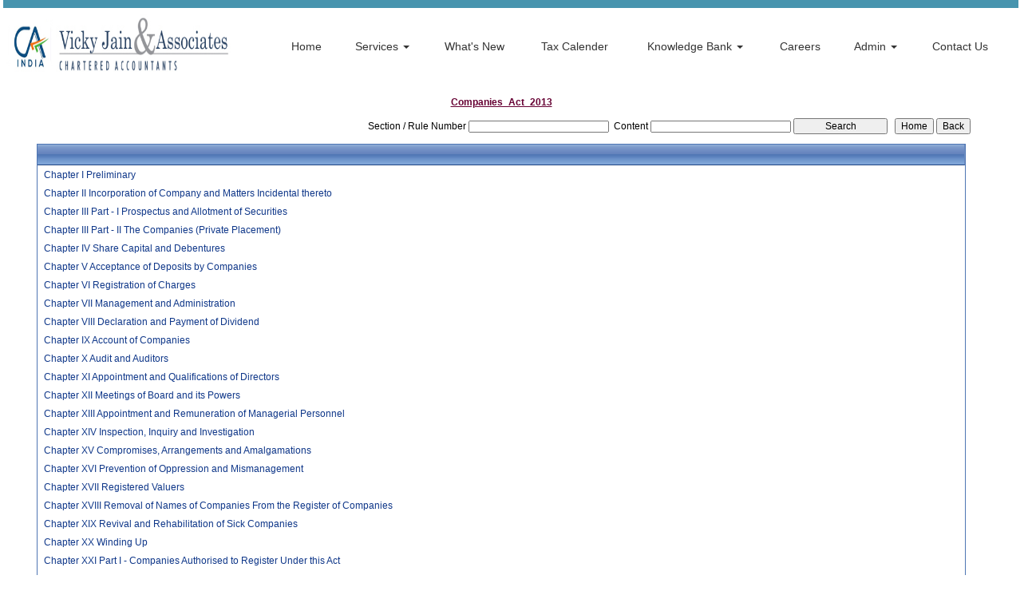

--- FILE ---
content_type: text/html; charset=utf-8
request_url: https://vickyjainassociates.com/laws/-103/Companies_Act_2013.aspx
body_size: 42499
content:

<!DOCTYPE html PUBLIC "-//W3C//DTD XHTML 1.0 Transitional//EN" "http://www.w3.org/TR/xhtml1/DTD/xhtml1-transitional.dtd">
<html lang="en" xml:lang="en">
<head id="Head1"><meta name="viewport" content="width=device-width,height=device-height,initial-scale=1.0" /><meta name="ROBOTS" content="NOINDEX, NOFOLLOW" /><link id="fabicon" rel="shortcut icon" href="image/None" />

    <script src="https://code.jquery.com/jquery-1.9.1.js" type="text/javascript"></script>
<style type="text/css"> 
  
 #MenuControl_C
 { overflow:visible !important;
 }
  #MenuControl
 {
 	 z-index:999999 !important;
 }
.marquee {
  
  overflow: hidden;
   
}

.RadDock RadDock_Default
{
	border-width:0px !important;
	border-style:none !important;
	border-color:White !important;
}
    


td
{
	border-color:white !important;
	border-width:0px !important;
}

</style>
    <style type="text/css"> 
   /* table{
    border-spacing:0px;
    }*/
    tr
    {
    border-spacing:0px;
    }
    td{
    border-spacing:0px;
    } 
   #RadDockZone1
  {
   overflow:visible !important;
  padding:0px !important;
  }
 .zoneover
  { 
  overflow:visible !important;
  height:auto;
  
  }
  
   #RadDockZone3
  {
 overflow:visible !important;
  padding:0px !important;
  }
  	 #RadDockZone2
  {
 overflow:visible !important;
  padding:0px !important;
  }
  #RadDockZone4
  {
 overflow:visible !important;
  padding:0px !important;
  }
 /*#VerticalMenuControl
  {
   height:600px !important;
  }
  #VerticalMenuControl_C
  {
  height:600px !important;
  }*/
</style>
    <style type="text/css">
     table{
    border-spacing:0px;
    }
    tr
    {
    border-spacing:0px;
    }
    td{
    border-spacing:0px;
    }   
 #RadDockZone1
  {
 overflow:visible !important;
  padding:0px !important;
  }
 .zoneover
  {
  overflow:visible !important;
  height:auto;
  
  }
  	 #RadDockZone2
  {
 overflow:visible !important;
  padding:0px !important;
  }
   #RadDockZone3
  {
 overflow:visible !important;
  padding:0px !important;
  }
  
  #RadDockZone4
  {
 overflow:visible !important;
  padding:0px !important;
  }
</style>
    <style id="dockStyles" type="text/css">
    #HeaderControl .rdMiddle .rdLeft,#HeaderControl .rdMiddle .rdRight,#HeaderControl .rdBottom .rdLeft,#HeaderControl .rdBottom .rdRight,#HeaderControl .rdBottom .rdCenter,#HeaderControl .rdTop .rdLeft,#HeaderControl .rdTop .rdRight{display: none !important;} #HeaderControl .rdTop .rdCenter {background-position:0 -28px !important;border-spacing:0px !important;} #HeaderControl .rdTop .rdCenter,#HeaderControl .rdTop .rdLeft,#HeaderControl .rdTop .rdRight{height: 0px !important;} #HeaderControl .rdTitleBar EM{font: 12px/25px 'Segoe UI' , Arial, Sans-serif !important;   padding-left: 5px !important;}#HomepagecontentControl .rdMiddle .rdLeft,#HomepagecontentControl .rdMiddle .rdRight,#HomepagecontentControl .rdBottom .rdLeft,#HomepagecontentControl .rdBottom .rdRight,#HomepagecontentControl .rdBottom .rdCenter,#HomepagecontentControl .rdTop .rdLeft,#HomepagecontentControl .rdTop .rdRight{display: none !important;} #HomepagecontentControl .rdTop .rdCenter {background-position:0 -28px !important;border-spacing:0px !important;} #HomepagecontentControl .rdTop .rdCenter,#HomepagecontentControl .rdTop .rdLeft,#HomepagecontentControl .rdTop .rdRight{height: 0px !important;} #HomepagecontentControl .rdTitleBar EM{font: 12px/25px 'Segoe UI' , Arial, Sans-serif !important;   padding-left: 5px !important;}#MenuControl .rdMiddle .rdLeft,#MenuControl .rdMiddle .rdRight,#MenuControl .rdBottom .rdLeft,#MenuControl .rdBottom .rdRight,#MenuControl .rdBottom .rdCenter,#MenuControl .rdTop .rdLeft,#MenuControl .rdTop .rdRight{display: none !important;} #MenuControl .rdTop .rdCenter {background-position:0 -28px !important;border-spacing:0px !important;} #MenuControl .rdTop .rdCenter,#MenuControl .rdTop .rdLeft,#MenuControl .rdTop .rdRight{height: 0px !important;} #MenuControl .rdTitleBar EM{font: 12px/25px 'Segoe UI' , Arial, Sans-serif !important;   padding-left: 5px !important;}#WidgetControl4 .rdMiddle .rdLeft,#WidgetControl4 .rdMiddle .rdRight,#WidgetControl4 .rdBottom .rdLeft,#WidgetControl4 .rdBottom .rdRight,#WidgetControl4 .rdBottom .rdCenter,#WidgetControl4 .rdTop .rdLeft,#WidgetControl4 .rdTop .rdRight{display: none !important;} #WidgetControl4 .rdTop .rdCenter {background-position:0 -28px !important;border-spacing:0px !important;} #WidgetControl4 .rdTop .rdCenter,#WidgetControl4 .rdTop .rdLeft,#WidgetControl4 .rdTop .rdRight{height: 0px !important;} #WidgetControl4 .rdTitleBar EM{font: 12px/25px 'Segoe UI' , Arial, Sans-serif !important;   padding-left: 5px !important;}</style><link rel="stylesheet" type="text/css" href="/usercss/afterloginbar.css" /><link rel="stylesheet" type="text/css" href="/usercss/animate.min.css" /><link rel="stylesheet" type="text/css" href="/usercss/blog.css" /><link rel="stylesheet" type="text/css" href="/usercss/bootstrap-responsive.css" /><link rel="stylesheet" type="text/css" href="/usercss/bootstrap.min.css" /><script language="javascript" type="text/javascript" src="/usercss/bootstrap.min.js"> </script><link rel="stylesheet" type="text/css" href="/usercss/ca-style.css" /><link rel="stylesheet" type="text/css" href="/usercss/font-awesome.css" /><link rel="stylesheet" type="text/css" href="/usercss/font-awesome_002.css" /><script language="javascript" type="text/javascript" src="/usercss/jquery-1.9.1.min.js"> </script><script language="javascript" type="text/javascript" src="/usercss/jquery.easing.1.3.js"> </script><script language="javascript" type="text/javascript" src="/usercss/jquery.min.js"> </script><link rel="stylesheet" type="text/css" href="/usercss/login.css" /><link rel="stylesheet" type="text/css" href="/usercss/main-style.css" /><script language="javascript" type="text/javascript" src="/usercss/menu.js"> </script><script language="javascript" type="text/javascript" src="/usercss/responsiveslides.min.js"> </script><link rel="stylesheet" type="text/css" href="/usercss/slider-style.css" /><link rel="stylesheet" type="text/css" href="/usercss/style-main.css" /><meta property="og:title" content="Companies Act 2013" /><meta property="og:description" content="vickyjainassociates.com,,Companies Act 2013" /><meta property="og:url" content="https://vickyjainassociates.com/NewpageotherPageAct.aspx?CompanyID=0&amp;MenuName=Companies_Act_2013&amp;MenuID=-103" /><link href="/WebResource.axd?d=jeQ6wtAyM-wKTvciFpeX28wsl6honczq4VXv00gNs9GupmOdU3CrUz-ka0Ss065SAGRW_j3bX8vUzkdmZF2OSkPsEHZspcdEF-zsdhUFzzBvfVRQL51ev0UkG8pYGRXQk4q28nxlbGAlDmY_-AfnWu6VrB0JbUaY87XJKxzpdK01&amp;t=637927308760000000" type="text/css" rel="stylesheet" class="Telerik_stylesheet" /><link href="/WebResource.axd?d=k_lTS6DoY-Yv2VGDZevirVLgesBF9G4qDk986dH22exCkuTOivCY_Bv4Ydloe1bLdI8wSDAcXpBRGpfRsOzOe622-jCegyYh63MyFAxfvr0KCmCle9TAN5kJU0cSkcKO32T3bIbe4jarK1CrnFbg5g2&amp;t=637927308760000000" type="text/css" rel="stylesheet" class="Telerik_stylesheet" /><link href="/WebResource.axd?d=wZHAm7uSrvqzfoIxlt37HzKDmqA0CO-YMZRHw401r7qcwLbmhgddaoyoyjL5ZmrF1iKyk7e4jsYV61HzP_MHG7YjNknrXyIXRRR-Xa1DKthcg0pNdNx75duh7zF9JT42FsDVy3QaDVzszlwyA1VoFg2&amp;t=637927308760000000" type="text/css" rel="stylesheet" class="Telerik_stylesheet" /><link href="/WebResource.axd?d=U6hoMVaCyM3sMWTD4pZQumy-vxcwbAxPW9F5Ywrel8yAeymmtgFukNvIF6Oq0WzC3aJRGCDdG47tQLYmO88hjyuA_w4meybVS9u4dZHSDdV7epYvYs3VJgq_0O9x068EMS7zUjIAk9R4R4hQa6KUOiEYmmZit-Hmc0fe2eLKI0M1&amp;t=637927308760000000" type="text/css" rel="stylesheet" class="Telerik_stylesheet" /><title>
	www.vickyjainassociates.com
</title></head>
<body id="body1" leftmargin="0px" bottommargin="0px" rightmargin="0px" topmargin="0px" style="overflow-y: auto; margin: 0px; padding: 0px;overflow-x:hidden;">

    <center>
        <form name="form1" method="post" action="./NewpageotherPageAct.aspx?CompanyID=0&amp;MenuName=Companies_Act_2013&amp;MenuID=-103" id="form1">
<div>
<input type="hidden" name="RadScriptManager1_TSM" id="RadScriptManager1_TSM" value="" />
<input type="hidden" name="__EVENTTARGET" id="__EVENTTARGET" value="" />
<input type="hidden" name="__EVENTARGUMENT" id="__EVENTARGUMENT" value="" />
<input type="hidden" name="__VIEWSTATE" id="__VIEWSTATE" value="/[base64]/[base64]" />
</div>

<script type="text/javascript">
//<![CDATA[
var theForm = document.forms['form1'];
if (!theForm) {
    theForm = document.form1;
}
function __doPostBack(eventTarget, eventArgument) {
    if (!theForm.onsubmit || (theForm.onsubmit() != false)) {
        theForm.__EVENTTARGET.value = eventTarget;
        theForm.__EVENTARGUMENT.value = eventArgument;
        theForm.submit();
    }
}
//]]>
</script>


<script src="/WebResource.axd?d=DaP-z1jEfTDoGIrpZMHsKgoVC2BpjGo3lUW_ZT8yz9uLabeZZPCP4K0IIn52QNPKFmKTiAlP0rMCHi4O9alt4lh4R5owCsZZIDzxUFCpq601&amp;t=638942408819057530" type="text/javascript"></script>


<script src="/Telerik.Web.UI.WebResource.axd?_TSM_HiddenField_=RadScriptManager1_TSM&amp;compress=1&amp;_TSM_CombinedScripts_=%3b%3bSystem.Web.Extensions%2c+Version%3d4.0.0.0%2c+Culture%3dneutral%2c+PublicKeyToken%3d31bf3856ad364e35%3aen-US%3a64455737-15dd-482f-b336-7074c5c53f91%3aea597d4b%3ab25378d2%3bTelerik.Web.UI%2c+Version%3d2010.2.713.40%2c+Culture%3dneutral%2c+PublicKeyToken%3d121fae78165ba3d4%3aen-US%3a1814ab69-dbf3-46be-b5e4-1b4e7d85f183%3a16e4e7cd%3af7645509%3a854aa0a7%3a874f8ea2%3a5a6d9d23%3a58366029" type="text/javascript"></script>
<script type="text/javascript">
//<![CDATA[
if (typeof(Sys) === 'undefined') throw new Error('ASP.NET Ajax client-side framework failed to load.');
//]]>
</script>

<div>

	<input type="hidden" name="__VIEWSTATEGENERATOR" id="__VIEWSTATEGENERATOR" value="7231329A" />
	<input type="hidden" name="__SCROLLPOSITIONX" id="__SCROLLPOSITIONX" value="0" />
	<input type="hidden" name="__SCROLLPOSITIONY" id="__SCROLLPOSITIONY" value="0" />
	<input type="hidden" name="__EVENTVALIDATION" id="__EVENTVALIDATION" value="/wEdAAU+e/B9txA57Su01n++3ukZApi+pXdy3TagI1hw2M4TTPUXv36VvCt1brXUwviiTa2YZo5VmBOLbZ4okcE53D6OakAhPYnoQoOeUDCI3YjBMF4MGjjRiP10U6JD6g8raaP2I/JjsIbteyL6HSTl5bfo" />
</div>
            <script type="text/javascript">
//<![CDATA[
Sys.WebForms.PageRequestManager._initialize('RadScriptManager1', 'form1', [], [], [], 90, '');
//]]>
</script>

            <center>
                <div id="Div_body" style="height:auto;background-color:#ffffff;" align="center">
           <div class="container-fluid">
                          <div class="row">
                          <div class="col-lg-12 table-responsive">
                
              
                                <div id="RadDockZone2" class="RadDockZone RadDockZone_Default rdHorizontal container-fluid" style="border-style:None;width:100%;min-width:10px;min-height:10px;margin: 0px; padding: 0px; height: auto;
                                    min-height: 0px; margin: 0px;z-index:100;">
	<!-- 2010.2.713.40 --><div id="WidgetControl4" class="RadDock RadDock_Default col-md-12">
		<table class="rdTable">
			<tr class="rdTop rdNone">
				<td class="rdLeft">&nbsp;</td>
				<td class="rdCenter"></td>
				<td class="rdRight">&nbsp;</td>
			</tr>
			<tr class="rdMiddle">
				<td class="rdLeft">&nbsp;</td>
				<td class="rdCenter"><div id="WidgetControl4_C" class="rdContent" style="overflow:hidden;border-style:none;">
					

<div > 
                            <table id="WidgetControl4_C_ctl00_tbl_widgets" width="100%" cellpadding="0" cellspacing="0" border="0">
						<tr id="WidgetControl4_C_ctl00_tr_Widgets">
							<td style="text-align:left;margin:0px 0px 0px 0px;">
                                        <html><head><meta http-equiv="Content-Type" content="text/html;charset=utf-8"></head><body><div class="container-fluid">
   <div class="row">
      <div class="col-md-12"><div style="background-image:url(image/header_top.JPG);"><img src="Image/header_top.jpg"></div></div>
      </div>
      
  </div></body></html>
                                    </td>
						</tr>
					</table>
					                         
                         </div>
				</div></td>
				<td class="rdRight">&nbsp;</td>
			</tr>
			<tr class="rdBottom">
				<td class="rdLeft">&nbsp;</td>
				<td class="rdCenter">&nbsp;</td>
				<td class="rdRight">&nbsp;</td>
			</tr>
		</table>
		<input id="WidgetControl4_ClientState" name="WidgetControl4_ClientState" type="hidden" />
	</div><div id="HeaderControl" class="RadDock RadDock_Default col-md-3" style="height:100px;float:Left;">
		<table class="rdTable">
			<tr class="rdTop rdNone">
				<td class="rdLeft">&nbsp;</td>
				<td class="rdCenter"></td>
				<td class="rdRight">&nbsp;</td>
			</tr>
			<tr class="rdMiddle">
				<td class="rdLeft">&nbsp;</td>
				<td class="rdCenter"><div id="HeaderControl_C" class="rdContent" style="overflow:hidden;border-style:none;">
					
<script language="javascript" type="text/javascript">

  

</script>
  <script type="text/javascript">
var Analog_Color="#ffffff";
//alert(col);
Analog_Color=Analog_Color.substring(1,7);
//alert(col);

var clocksize=75;
var colnumbers=Analog_Color;
var colseconds=Analog_Color;
var colminutes=Analog_Color;
var colhours=Analog_Color;

var numstyle = 0;
var font_family = 'helvetica,arial,sans-serif';
var localZone = 1;
var mytimezone = 0;
var dst = 0;
var city = '';
var country = '';
var fix = 1;
var xpos=0;
var ypos=0;
</script>
<script type="text/javascript" language="javascript">

var dayname = new Array ('Sunday','Monday','Tuesday','Wednesday','Thursday','Friday','Saturday','Sunday'); var am = 'AM'; var pm = 'PM';

// you should not need to alter the below code
var pi = Math.PI; var d = document; var pi2 = pi/2; var rad = (+clocksize) / 2; var ctrX = (+xpos) + rad; var ctrY = (+ypos) + rad; var hourln = 1; var minln = secln = 2; for(var i = 0; i < (rad / 2) + (rad / 16); i++) {hourln += 1;} for(var i = 0; i < (rad / 2) - (rad / 8); i++) {minln += 2;secln += 2;} var font_size = rad / 4; var offset = 16;  var clocknum = [[,1,2,3,4,5,6,7,8,9,10,11,12],[,'I','II','III','IIII','V','VI','VII','VIII','IX','X','XI','XII'],[,'�','�','-','�','�','<span style="font-size:60%">|</span>','�','�','-','�','�','<span style="font-size:60%">||</span>']]; if (numstyle < 0 || numstyle > 2) numstyle = 0; function timeZone(now,loc,mtz,dst) {if (loc) {var dow = now.getDay(); var second = now.getSeconds(); var minute = now.getMinutes(); var hour = now.getHours();} else {now.setUTCMinutes(now.getUTCMinutes() + (mtz + dst)*60); var dow = now.getUTCDay(); var second = now.getUTCSeconds(); var minute = now.getUTCMinutes(); var hour = now.getUTCHours();} if (hour > 11) {moa = pm; hour -= 12;} else moa = am; return [dow,moa,hour,minute,second];} function commonClock(n) {n.style.position = 'absolute'; n.style.top = '0'; n.style.left = '0'; n.style.visibility = 'hidden';} 
function displayClock() 
{
if (!d.getElementById) return; 
    var ctx = document.createElement('div'); 
    if ( fix) {ctx.style.position = 'relative'; 
    ctx.style.margin = 'auto'; 
    ctx.style.width = (clocksize + offset * 2) + 'px'; 
    ctx.style.height = (clocksize + offset * 2) + 'px'; 
    ctx.style.overflow = 'visible';
} 
var cn = []; for (var i = 12; i > 0; i--) 
{
    cn[i] = document.createElement('div'); 
    cn[i].id = 'cnum' + i; commonClock(cn[i]); 
    cn[i].style.width = (offset * 2) + 'px'; 
    cn[i].style.height = (offset * 2) + 'px'; 
    cn[i].style.fontFamily = font_family; cn[i].style.fontSize = font_size + 'px'; 
    cn[i].style.color = '#' + colnumbers; cn[i].style.textAlign = 'center'; 
    cn[i].style.paddingTop = '10px'; 
    cn[i].style.zIndex = 1000; cn[i].innerHTML = clocknum[numstyle][i]; 
    ctx.appendChild(cn[i]);
} 
var mn = []; 
for (i = minln; i > 0; i--) 
{
    mn[i] = document.createElement('div'); 
    mn[i].id = 'cmin' + i; 
    commonClock(mn[i]);
    mn[i].style.width = '1px'; mn[i].style.height = '1px';
    mn[i].style.fontSize = '1px'; 
    mn[i].style.backgroundColor = '#' + colminutes; mn[i].style.zIndex = 997; 
    ctx.appendChild(mn[i]);
} 
var hr = []; 
for (i = hourln; i > 0; i--) 
{
    hr[i] = document.createElement('div'); 
    hr[i].id = 'chour' + i; commonClock(hr[i]); 
    hr[i].style.width = '2px'; 
    hr[i].style.height = '2px'; 
    hr[i].style.fontSize ='2px'; 
    hr[i].style.backgroundColor = '#' + colhours; 
    hr[i].style.zIndex = 998; ctx.appendChild(hr[i]);
} 
var sc = []; 
for (i = secln; i > 0; i--) 
{
    sc[i] = document.createElement('div'); 
    sc[i].id = 'csec' + i; 
    commonClock(sc[i]); 
    sc[i].style.width = '1px'; sc[i].style.height = '1px'; 
    sc[i].style.fontSize ='1px'; 
    sc[i].style.backgroundColor = '#' + colseconds; 
    sc[i].style.zIndex = 999; ctx.appendChild(sc[i]);
} 
    var am = document.createElement('div'); 
    am.id = 'ampm'; commonClock(am); 
    am.style.width = ((xpos + rad) * 2) + 'px'; 
    am.style.fontFamily = font_family; 
    am.style.fontSize = (font_size * 2 / 3) + 'px'; 
    am.style.color = '#' + colnumbers; 
    am.style.textAlign = 'center'; 
    am.style.paddingTop = '10px'; 
    am.style.zIndex = 990; 
    ctx.appendChild(am); 
    var zn = document.createElement('div'); 
    zn.id = 'zone'; commonClock(zn); 
    zn.style.width = ((xpos + rad) * 2) + 'px'; 
    zn.style.fontFamily = font_family; zn.style.fontSize = (font_size * 2 / 3) + 'px'; 
    zn.style.color = '#' + colnumbers; zn.style.textAlign = 'center'; 
    zn.style.paddingTop = '10px'; zn.style.zIndex = 990; 
    ctx.appendChild(zn); 
    try
    {
    d.getElementById('clock_a').appendChild(ctx); 
    }
    catch(e)
    {
    }
for (var i = 12; i > 0; i--) 
{
    try
    {
    d.getElementById('cnum' + i).style.top = (ctrY - offset + rad * Math.sin(i * pi / 6 - pi2))+'px'; 
    d.getElementById('cnum' + i).style.left = (ctrX - offset + rad * Math.cos(i * pi / 6 - pi2))+'px'; 
    d.getElementById('cnum' + i).style.visibility = 'visible';
    }
    catch(e)
    {
    }
} 
updateClock();

} 
function moveClock(l, e, f) 
{
try
{
for (var i = l; i > 0; i--) 
{
    d.getElementById(e + i).style.top = (ctrY + i * Math.sin(f))+'px';
    d.getElementById(e + i).style.left = (ctrX + i * Math.cos(f))+'px';
    d.getElementById(e + i).style.visibility = 'visible';
}
}
catch(e)
{
}
} 
function updateClock() 
{
   try
   {
    var now = new Date(); 
    var theTime = timeZone(now,localZone,mytimezone,dst); 
    d.getElementById('ampm').style.top = (ypos + rad/3)+'px'; 
    d.getElementById('ampm').innerHTML = theTime[1] + '<br />' + dayname[theTime[0]]; 
    d.getElementById('ampm').style.visibility = 'visible'; 
    if (!localZone)
    {
    d.getElementById('zone').style.top = (ctrY + (rad/10))+'px'; 
    d.getElementById('zone').innerHTML = city + '<br />' + country; 
    d.getElementById('zone').style.visibility = 'visible';
    
    }
     
     moveClock(secln, 'csec', pi * theTime[4] / 30 - pi2); 
     moveClock(minln, 'cmin', pi * theTime[3] / 30 - pi2); 
     moveClock(hourln, 'chour', pi * theTime[2] / 6 + pi * (+now.getMinutes())/360 - pi2); 
     setTimeout('updateClock()', 100);
     }
     catch(e)
     {
     }
}

window.onload = displayClock;

</script>
<script language="JavaScript" type="text/javascript">

function curTime()
{
var now=new Date()
var hrs=now.getHours()
var min=now.getMinutes()
var sec=now.getSeconds()
var don="AM"
if (hrs>=12){ don="PM" }
if (hrs>12) { hrs-=12 }
if (hrs==0) { hrs=12 }
if (hrs<10) { hrs="0"+hrs }
if (min<10) { min="0"+min }
if (sec<10) { sec="0"+sec }
if(navigator.appName.indexOf("Microsoft Internet Explorer") != -1)
{
    clock.innerHTML=hrs+":"+min+":"+sec+" "+don
}
else
{
    document.getElementById("clock").textContent=hrs+":"+min+":"+sec+" "+don
}
setTimeout("curTime()",1000)

}
</script>
 <style type="text/css">
.IE8Fix
{
    text-align:left;
    z-index: 100;
}
.imstyle			
 {			
     float:left;			
     padding:0px;			    
     margin:0px;			
     border:0px;			
 }	
</style>

<table class="table-responsive" style="width:100%; height:20%; margin-top:0px;margin-left:0px;margin-right:0px;margin-bottom:0px;padding-bottom:0px; padding-top:0px; border-spacing:0px; vertical-align:top;"  cellpadding ="0" cellspacing = "0" border="0">
        <tr id="HeaderControl_C_ctl00_imageheader" style="width:100%; margin:0 ; ">
						<td colspan="3" style="width:100%; border:0;  margin:0 ;">
                
            </td>
					</tr>
					
        <tr id="HeaderControl_C_ctl00_tr_HeaderBackImage" valign="top" style="" bgcolor="#FFFFFF">
						<td id="HeaderControl_C_ctl00_Header" style="width:100%; height:100%" valign="top" class="IE8Fix"><html><head><meta http-equiv="Content-Type" content="text/html;charset=utf-8"></head><body><div class="container-fluid">
   <div class="row">
      <div class="col-md-12"><img src="Image/logo1.jpg" width="100%" height="100px"></div>
      </div>
      
  </div></body></html></td>
					</tr>
					
      </table>

				</div></td>
				<td class="rdRight">&nbsp;</td>
			</tr>
			<tr class="rdBottom">
				<td class="rdLeft">&nbsp;</td>
				<td class="rdCenter">&nbsp;</td>
				<td class="rdRight">&nbsp;</td>
			</tr>
		</table>
		<input id="HeaderControl_ClientState" name="HeaderControl_ClientState" type="hidden" />
	</div><div id="MenuControl" class="RadDock RadDock_Default col-md-9" style="height:100px;float:Right;">
		<table class="rdTable">
			<tr class="rdTop rdNone">
				<td class="rdLeft">&nbsp;</td>
				<td class="rdCenter"></td>
				<td class="rdRight">&nbsp;</td>
			</tr>
			<tr class="rdMiddle">
				<td class="rdLeft">&nbsp;</td>
				<td class="rdCenter"><div id="MenuControl_C" class="rdContent" style="overflow:hidden;border-style:none;">
					

 <nav class="navbar-default marginBottom-0 " style="z-index:155555555555;" >
 <div class="container-fluid" style="z-index:1010192;">
                <div class="navbar navbar-header" style="z-index:155555555555;">
                <button type="button" class="navbar-toggle" data-toggle="collapse" data-target="#navbar-collapse-1" style="z-index:155555555555;">
                    <span class="sr-only">Toggle navigation</span>
                    <span class="icon-bar"></span>
                    <span class="icon-bar"></span>
                    <span class="icon-bar"></span>
                </button>
            
            </div>
            <div class="collapse navbar-collapse " id="navbar-collapse-1" style="z-index:1010192;">
           
             
                    <ul class="nav navbar-nav">
						<li><a href="/resource/home.aspx" title="Home">Home</a></li><li class="dropdown"><a href="#" class="dropdown-toggle" data-toggle="dropdown" data-hover="dropdown">Services&nbsp;<b class="caret"></b></a><ul class="dropdown-menu">
							<li><a href="/resource/Services/Direct_Taxes.aspx" title="Direct Taxes">Direct Taxes</a></li><li><a href="/resource/Services/Indirect_Taxes.aspx" title="Indirect Taxes">Indirect Taxes</a></li><li><a href="/resource/Services/Audit.aspx" title="Audit">Audit</a></li><li><a href="/resource/Services/Company_Law.aspx" title="Company Law Services">Company Law Services</a></li><li><a href="/resource/Services/Banking_Services.aspx" title="Banking Services">Banking Services</a></li><li><a href="/resource/Services/Services_for_Non-Residents.aspx" title="Services for Non-Residents">Services for Non-Residents</a></li><li><a href="/resource/Services/Payroll.aspx" title="Payroll">Payroll</a></li><li><a href="/resource/Services/Accounting_services.aspx" title="Accounting Services">Accounting Services</a></li><li><a href="/resource/Services/gst.aspx" title="GST">GST</a></li>
						</ul></li><li><a href="http://vickyjainassociates.com/newthemebulletin.aspx" target="_blank" title="What&#39;s New">What's New</a></li><li><a href="http://vickyjainassociates.com/AllEvent.aspx" target="_blank" title="Tax Calender">Tax Calender</a></li><li class="dropdown"><a href="#" class="dropdown-toggle" data-toggle="dropdown" data-hover="dropdown">Knowledge Bank&nbsp;<b class="caret"></b></a><ul class="dropdown-menu">
							<li class=" dropdown dropdown-submenu" class="dropdown"><a class="dropdown-toggle" data-toggle="dropdown" data-hover="dropdown" href="#">Calculators&nbsp;<b></b></a><ul class="dropdown-menu">
								<li><a href="/resources/Calculators/Gst_mrp_calculator/Gst_mrp_calculator.aspx" title="GST MRP Calculator">GST MRP Calculator</a></li><li><a href="/resources/Calculators/Gst_rate_calculator/Gst_rate_calculator.aspx" title="GST Rate Calculator">GST Rate Calculator</a></li><li><a href="/resources/Calculators/GST_CALCULATOR/GST_CALCULATOR.aspx" title="GST Calculator">GST Calculator</a></li><li><a href="/resources/Calculators/Tax_Calculator/cal_Income_Tax.aspx" title="Tax Calculator">Tax Calculator</a></li><li><a href="/resources/Calculators/TDS_Calculator/TDS_Calculator2020.aspx" title="TDS Calculator">TDS Calculator</a></li><li><a href="/resources/Calculators/Calculate_Net_Profit/Calculate_Net_Profit.aspx" title="Calculate Net Profit">Calculate Net Profit</a></li><li><a href="/resources/Calculators/Calculate_Net_Worth/Calculate_Net_Worth.aspx" title="Calculate Net Worth">Calculate Net Worth</a></li><li><a href="/resources/Calculators/Calculate_Effective_Capital/Calculate_Effective_Capital.aspx" title="Effective Capital">Effective Capital</a></li><li><a href="/resources/Calculators/HRA/HRA.aspx" title="HRA">HRA</a></li><li><a href="/resources/Calculators/NSC/Cal_NSC.aspx" title="NSC">NSC</a></li><li><a href="/resources/Calculators/EMI/EMI.aspx" title="EMI">EMI</a></li><li><a href="/resources/Calculators/Auto_Loan_Calculator/AutoLoan.aspx" title="Auto Loan Calculator">Auto Loan Calculator</a></li><li><a href="/resources/Calculators/Home_Loan_Calculator/HomeLoanCalculator.aspx" title="Home Loan Calculator">Home Loan Calculator</a></li><li><a href="/resources/Calculators/Get_No._Of_Instalment/Get_No_Of_Instalment.aspx" title="Get No. Of Installment">Get No. Of Installment</a></li><li class="dropdown dropdown-submenu" class="dropdown" style="z-index:15555555555888;"><a class="dropdown-toggle" data-toggle="dropdown" data-hover="dropdown" href="#">RERA Calculator&nbsp;<b></b></a><ul class="dropdown-menu">
									<li><a href="/resources/Calculators/RERA_Calculator/Developers_Calculator/RERADEVELOPER.aspx" title="Developers Calculator">Developers Calculator</a></li><li><a href="/resources/Calculators/RERA_Calculator/HomeBuyerDelayIntrest_Calculator/HomeBuyerDelayIntrest.aspx" title="Home Buyer Delay Interest">Home Buyer Delay Interest</a></li><li><a href="/resources/Calculators/RERA_Calculator/HomeBuyerRefund/HomeBuyerRefund.aspx" title="Home Buyer Refund">Home Buyer Refund</a></li>
								</ul></li>
							</ul></li><li class=" dropdown dropdown-submenu" class="dropdown"><a class="dropdown-toggle" data-toggle="dropdown" data-hover="dropdown" href="#">Bulletins&nbsp;<b></b></a><ul class="dropdown-menu">
								<li><a href="/resources/Bulletins/RBISEBI/RBISEBI.aspx" title="RBI SEBI">RBI SEBI</a></li><li><a href="/notificationsearch/Bulletins/Notification/BullNotification/Notification.aspx" title="Notification">Notification</a></li><li><a href="/notificationsearch/Bulletins/Circular/BullNotification/Circular.aspx" title="Circular">Circular</a></li><li><a href="/resources/Bulletins/Income_Tax/Income_Tax.aspx" title="Income Tax">Income Tax</a></li><li><a href="/resources/Bulletins/Service_Tax/Service_Tax.aspx" title="Service Tax">Service Tax</a></li><li><a href="/resources/Bulletins/Central_Sales_Tax/Central_Sales_Tax.aspx" title="Central Sales Tax">Central Sales Tax</a></li><li><a href="/resources/Bulletins/Excise_Matters/Excise_Matters.aspx" title="Excise Matters">Excise Matters</a></li><li><a href="/resources/Bulletins/Customs/Customs.aspx" title="Customs">Customs</a></li><li><a href="/resources/Bulletins/Corporate_Matters/Corporate_Matters.aspx" title="Company Law">Company Law</a></li><li><a href="/resources/Bulletins/Labour_Laws/Labour_Laws.aspx" title="Labour Laws">Labour Laws</a></li><li><a href="/resources/Bulletins/F_E_M_A/F_E_M_A.aspx" title="FEMA">FEMA</a></li><li><a href="/resources/Bulletins/News_on_LLP/News_on_LLP.aspx" title="The LLP Act 2008">The LLP Act 2008</a></li><li><a href="/resources/Bulletins/Accounting_Standards_INDAS/Accounting_Standards_INDAS.aspx" title="Accounting Standard (INDAS)">Accounting Standard (INDAS)</a></li><li><a href="/resources/Bulletins/Other/Other.aspx" title="Others">Others</a></li><li><a href="/resources/Bulletins/GST/GST.aspx" title="GST">GST</a></li><li class="dropdown dropdown-submenu" class="dropdown" style="z-index:15555555555888;"><a class="dropdown-toggle" data-toggle="dropdown" data-hover="dropdown" href="#">VAT&nbsp;<b></b></a><ul class="dropdown-menu" id="submenu3" style="top:-200px ;">
									<li><a href="/resources/Bulletins/Delhi_VAT/Delhi_VAT.aspx" title="Delhi VAT">Delhi VAT</a></li><li><a href="/resources/Bulletins/Mumbai_VAT/Mumbai_VAT.aspx" title="Maharastra VAT">Maharastra VAT</a></li><li><a href="/resources/Bulletins/Gujarat_VAT/.aspx" title="Gujarat VAT">Gujarat VAT</a></li><li><a href="/resources/Bulletins/Telangana_VAT/.aspx" title="Telangana VAT">Telangana VAT</a></li><li><a href="/resources/Bulletins/TamilNadu_VAT/.aspx" title="Tamil Nadu VAT">Tamil Nadu VAT</a></li>
								</ul></li><li><a href="/resources/Bulletins/IGST/.aspx" title="IGST">IGST</a></li><li><a href="/resources/Bulletins/UTGST/.aspx" title="UTGST">UTGST</a></li><li><a href="/resources/Bulletins/Compensation_Cess/.aspx" title="Compensation Cess">Compensation Cess</a></li><li><a href="/resources/Bulletins/IBC_Regulation/.aspx" title="IBC Regulation">IBC Regulation</a></li>
							</ul></li><li class=" dropdown dropdown-submenu" class="dropdown"><a class="dropdown-toggle" data-toggle="dropdown" data-hover="dropdown" href="#">Utilities&nbsp;<b></b></a><ul class="dropdown-menu">
								<li><a href="/resources/Utilities/Rates_of_TDS/Rates_of_TDS.aspx" title="Rates of TDS">Rates of TDS</a></li><li><a href="/resources/Utilities/TDS_Rates_for_N_R_I_us_195/TDS_Rates_for_N_R_I_us_195.aspx" title="TDS Rates for N.R.I us 195">TDS Rates for N.R.I us 195</a></li><li><a href="/resources/Utilities/Rates_of_Income_Tax/Rates_of_Income_Tax.aspx" title="Rates of Income Tax">Rates of Income Tax</a></li><li><a href="/resources/Utilities/RATES_OF_DEPRECIATION/RATES_OF_DEPRECIATION.aspx" title="Depreciation Rates Companies Act">Depreciation Rates Companies Act</a></li><li><a href="/resources/Utilities/RATES_OF_DEPRECIATION_2/RATES_OF_DEPRECIATION_2.aspx" title="Depreciation Rates  Income Tax Act">Depreciation Rates  Income Tax Act</a></li><li><a href="/resources/Utilities/Filingfees/Filingfees.aspx" title="ROC Filing Fees (Cos Act, 2013)">ROC Filing Fees (Cos Act, 2013)</a></li><li><a href="/resources/Utilities/Penalty_for_Late_Filing_in_ROC/Penalty_for_Late_Filing_in_ROC.aspx" title="ROC Fee Structure (Cos Act, 2013)">ROC Fee Structure (Cos Act, 2013)</a></li><li><a href="/resources/Utilities/COST_INFLATION_INDEX/COST_INFLATION_INDEX.aspx" title="Cost Inflation Index">Cost Inflation Index</a></li><li><a href="/resources/Utilities/IFSC_Codes/IFSC_Codes.aspx" title="IFSC Codes">IFSC Codes</a></li><li><a href="/resources/Utilities/MICR_Codes/MICR_Codes.aspx" title="MICR Codes">MICR Codes</a></li><li><a href="/resources/Utilities/CALCULATION_OF_INTEREST_ON_NSC/CALCULATION_OF_INTEREST_ON_NSC.aspx" title="Rates of NSC Interest">Rates of NSC Interest</a></li><li><a href="/resources/Utilities/Gold_Silver_Rates/Gold_Silver_Rates.aspx" title="Gold and Silver Rates">Gold and Silver Rates</a></li><li><a href="/resources/Utilities/Rates_of_stamp_duty/Rates_of_stamp_duty.aspx" title="Rates of Stamp Duty">Rates of Stamp Duty</a></li><li><a href="/resources/Utilities/Limited_Liability_Partnership_Fees/Limited_Liability_Partnership_Fees.aspx" title="LLP Fees">LLP Fees</a></li><li><a href="/resources/Utilities/NIC/NIC.aspx" title="National Industries Classification">National Industries Classification</a></li><li><a href="/resources/Utilities/HSN_RATE_LIST/HSN_RATE_LIST.aspx" title="HSN Rate List">HSN Rate List</a></li><li><a href="/resources/Utilities/Comparison_of_Deduction_Under_Section_80TTA_and_80TTB/Comparison_of_Deduction_Under_Section_80TTA_and_80TTB.aspx" title="Deduction u/s 80TTA Vs 80TTB">Deduction u/s 80TTA Vs 80TTB</a></li>
							</ul></li><li class=" dropdown dropdown-submenu" class="dropdown"><a class="dropdown-toggle" data-toggle="dropdown" data-hover="dropdown" href="#">Links&nbsp;<b></b></a><ul class="dropdown-menu">
								<li><a href="/resources/Links/Quick_Link/Quick_Link.aspx" title="Quick Links">Quick Links</a></li><li><a href="/resources/Links/important_links/important_links.aspx" title="Important Links">Important Links</a></li><li><a href="/resources/Links/Vat_Links/Vat_Links.aspx" title="GST/VAT Links">GST/VAT Links</a></li><li><a href="/resources/Links/EASE_OF_DOING_BUSINESS/EASE_OF_DOING_BUSINESS.aspx" title="Ease Of Doing Business">Ease Of Doing Business</a></li>
							</ul></li><li class=" dropdown dropdown-submenu" class="dropdown"><a class="dropdown-toggle" data-toggle="dropdown" data-hover="dropdown" href="#">Acts&nbsp;<b></b></a><ul class="dropdown-menu">
								<li class="dropdown dropdown-submenu" class="dropdown" style="z-index:15555555555888;"><a class="dropdown-toggle" data-toggle="dropdown" data-hover="dropdown" href="#">Direct Tax&nbsp;<b></b></a><ul class="dropdown-menu">
									<li><a href="/laws/-26/Income_Tax_Act.aspx" title="Income Tax Act">Income Tax Act</a></li><li><a href="/laws/-75/Wealth_Tax_Act.aspx" title="Wealth Tax Act">Wealth Tax Act</a></li><li><a href="/laws/-157/Income_Declaration_Scheme_2016.aspx" title="Income Declaration Scheme 2016">Income Declaration Scheme 2016</a></li><li><a href="/laws/-260/Income_tax_2025.aspx" title="Income Tax 2025">Income Tax 2025</a></li>
								</ul></li><li class="dropdown dropdown-submenu" class="dropdown" style="z-index:15555555555888;"><a class="dropdown-toggle" data-toggle="dropdown" data-hover="dropdown" href="#">Indirect Tax&nbsp;<b></b></a><ul class="dropdown-menu">
									<li><a href="/laws/-30/Service_Tax_Act.aspx" title="Service Tax(Finance Act, 1994)">Service Tax(Finance Act, 1994)</a></li><li><a href="/laws/-36/Central_Sales_Tax_Act,_1956.aspx" title="Central Sales Tax Act, 1956">Central Sales Tax Act, 1956</a></li><li><a href="/laws/-40/The_Central_Excise_Act,_1944.aspx" title="The Central Excise Act, 1944">The Central Excise Act, 1944</a></li><li><a href="/laws/-53/Customs_Act,_1962.aspx" title="Customs Act, 1962">Customs Act, 1962</a></li><li><a href="/laws/-102/Entry_Tax_Act.aspx" title="Entry Tax Act">Entry Tax Act</a></li>
								</ul></li><li class="dropdown dropdown-submenu" class="dropdown" style="z-index:15555555555888;"><a class="dropdown-toggle" data-toggle="dropdown" data-hover="dropdown" href="#">Corporate Laws&nbsp;<b></b></a><ul class="dropdown-menu">
									<li><a href="/laws/-103/Companies_Act_2013.aspx" title="Companies Act, 2013">Companies Act, 2013</a></li><li><a href="/laws/-42/Companies_Act,_1956.aspx" title="Companies Act, 1956 ">Companies Act, 1956 </a></li><li><a href="/laws/-48/The_Limited_Liability_Partnership_ACT,_2008.aspx" title="LLP ACT">LLP ACT</a></li><li><a href="/laws/-59/The_Securities_and_Exchange_Board_of_India_Act,_1992.aspx" title="SEBI Act, 1992">SEBI Act, 1992</a></li>
								</ul></li><li class="dropdown dropdown-submenu" class="dropdown" style="z-index:15555555555888;"><a class="dropdown-toggle" data-toggle="dropdown" data-hover="dropdown" href="#">VAT Laws&nbsp;<b></b></a><ul class="dropdown-menu">
									<li><a href="/laws/-32/Delhi_Value_Added_Tax_Act,_2004.aspx" title="Delhi Value Added Tax Act, 2004">Delhi Value Added Tax Act, 2004</a></li><li><a href="/laws/-39/Maharashtra_Value_Added_Tax_Act_(2002).aspx" title="MVAT Act, 2002">MVAT Act, 2002</a></li><li><a href="/laws/-49/West_Bengal_Value_Added_Tax_Act,_2003.aspx" title="West Bengal VAT Act, 2003">West Bengal VAT Act, 2003</a></li><li><a href="/laws/-152/Tamilnadu_VAT_ACT_2006.aspx" title="Tamilnadu VAT ACT, 2006">Tamilnadu VAT ACT, 2006</a></li><li><a href="/laws/-89/Karnataka_Value_Added_Tax_Act,_2003.aspx" title="Karnataka Value Added Tax Act, 2003">Karnataka Value Added Tax Act, 2003</a></li><li><a href="/laws/-150/Gujarat_Value_Added_Tax_Act_2003.aspx" title="Gujarat Value Added Tax Act, 2003">Gujarat Value Added Tax Act, 2003</a></li><li><a href="/laws/-46/The_Uttar_Pradesh_Value_Added_Tax_Act_2008.aspx" title="UP VAT Act, 2008">UP VAT Act, 2008</a></li><li><a href="/laws/-94/Rajasthan_Value_Added_Tax_Act,_2003.aspx" title="Rajasthan Value Added Tax Act, 2003">Rajasthan Value Added Tax Act, 2003</a></li><li><a href="/laws/-65/Punjab_Value_Added_Tax_Act.aspx" title="Punjab Value Added Tax Act">Punjab Value Added Tax Act</a></li><li><a href="/laws/-68/Haryana_Value_Added_Tax_Act.aspx" title="Haryana Value Added Tax Act">Haryana Value Added Tax Act</a></li><li><a href="/laws/-148/Telangana_VAT_Act_2005.aspx" title="Telangana VAT Act 2005">Telangana VAT Act 2005</a></li><li><a href="/laws/-81/Andhra_Pradesh_Value_Added_Tax_Act,_2005.aspx" title="Andhra Pradesh VAT Act, 2005">Andhra Pradesh VAT Act, 2005</a></li><li><a href="/laws/-91/Bihar_Value_Added_Tax_Act,_2005.aspx" title="Bihar Value Added Tax Act, 2005">Bihar Value Added Tax Act, 2005</a></li>
								</ul></li><li class="dropdown dropdown-submenu" class="dropdown" style="z-index:15555555555888;"><a class="dropdown-toggle" data-toggle="dropdown" data-hover="dropdown" href="#">Other Statutes&nbsp;<b></b></a><ul class="dropdown-menu" id="submenu2" style="top:-200px ;">
									<li><a href="/laws/-57/The_Employees_State_Insurance_Act,_1948.aspx" title="ESI Act, 1948">ESI Act, 1948</a></li><li><a href="/laws/-58/The_Employees_Provident_Funds_and_Miscellaneous_Provisions_Act,_1952.aspx" title="PF Act, 1952">PF Act, 1952</a></li><li><a href="/laws/-98/Profession_Tax_Act.aspx" title="Profession Tax Act">Profession Tax Act</a></li><li><a href="/laws/-114/The_Indian_Partnership_Act_1932.aspx" title="The Indian Partnership Act, 1932">The Indian Partnership Act, 1932</a></li><li><a href="/laws/-116/Societies_Registration_Act_1860.aspx" title="Societies Registration Act, 1860">Societies Registration Act, 1860</a></li><li><a href="/laws/-118/Competition_Act_2002.aspx" title="Competition Act, 2002">Competition Act, 2002</a></li><li><a href="/laws/-119/Reserve_Bank_of_India_Act_1934.aspx" title="Reserve Bank of India Act, 1934">Reserve Bank of India Act, 1934</a></li><li><a href="/laws/-120/Monopolies_and_Restrictive_Trade_Practices_Act_1969.aspx" title="MRTP Act, 1969">MRTP Act, 1969</a></li><li><a href="/laws/-154/Equalisation_Levy_Act_2016.aspx" title="Equalisation Levy Act, 2016">Equalisation Levy Act, 2016</a></li><li><a href="/laws/-33/Right_To_Information_Act,_2005.aspx" title="Right To Information Act, 2005">Right To Information Act, 2005</a></li><li><a href="/laws/-101/Foreign_Exchange_Management_Act_1999.aspx" title="FEMA, 1999">FEMA, 1999</a></li><li><a href="/laws/-210/Maharashtra_Real_Estate_Regulatory_Authority_and_Rules.aspx" title="Maharashtra RERA">Maharashtra RERA</a></li><li><a href="/laws/-214/THE_REAL_ESTATE_REGULATION_AND_DEVELOPMENT_ACT_2016.aspx" title="RERA, 2016">RERA, 2016</a></li><li><a href="/laws/-220/The_Insolvency_and_Bankruptcy_Code_2016.aspx" title="Insolvency &amp; Bankruptcy Code, 2016">Insolvency & Bankruptcy Code, 2016</a></li><li><a href="/laws/-244/Prohibition_Of_Benami_Property_Transaction_Act_1988.aspx" title="Benami Property Act 1988">Benami Property Act 1988</a></li>
								</ul></li><li class="dropdown dropdown-submenu" class="dropdown" style="z-index:15555555555888;"><a class="dropdown-toggle" data-toggle="dropdown" data-hover="dropdown" href="#">GST Laws&nbsp;<b></b></a><ul class="dropdown-menu">
									<li><a href="/laws/-162/IGST_Act_2017.aspx" title="IGST Act , 2017">IGST Act , 2017</a></li><li><a href="/laws/-164/Central_Goods_and_Services_Tax_Act_2017.aspx" title="CGST Tax Act, 2017">CGST Tax Act, 2017</a></li><li><a href="/laws/-186/Union_Territory_Goods_and_Services_Tax_Act_2017.aspx" title="UTGST Act, 2017">UTGST Act, 2017</a></li><li><a href="/laws/-187/GST_Compensation_to_States_Act_2017.aspx" title="GST (Compensation to States) Act">GST (Compensation to States) Act</a></li>
								</ul></li>
							</ul></li><li class=" dropdown dropdown-submenu" class="dropdown"><a class="dropdown-toggle" data-toggle="dropdown" data-hover="dropdown" href="#">Rules&nbsp;<b></b></a><ul class="dropdown-menu">
								<li class="dropdown dropdown-submenu" class="dropdown" style="z-index:15555555555888;"><a class="dropdown-toggle" data-toggle="dropdown" data-hover="dropdown" href="#">Direct Tax Rules&nbsp;<b></b></a><ul class="dropdown-menu">
									<li><a href="/laws/-29/Income_Tax_Rules.aspx" title="Income Tax Rules">Income Tax Rules</a></li><li><a href="/laws/-76/Wealth_Tax_Rules_1957.aspx" title="Wealth Tax Rules 1957">Wealth Tax Rules 1957</a></li><li><a href="/laws/-155/Income_Declaration_Scheme_Rules_2016.aspx" title="Income Declaration Scheme Rules 2016">Income Declaration Scheme Rules 2016</a></li>
								</ul></li><li class="dropdown dropdown-submenu" class="dropdown" style="z-index:15555555555888;"><a class="dropdown-toggle" data-toggle="dropdown" data-hover="dropdown" href="#">Indirect Tax Rules&nbsp;<b></b></a><ul class="dropdown-menu">
									<li><a href="/laws/-163/GST_Valuation_Rules_2016.aspx" title="GST Valuation Rules , 2016">GST Valuation Rules , 2016</a></li><li><a href="/laws/-31/Service_Tax_Rules.aspx" title="Service Tax Rules">Service Tax Rules</a></li><li><a href="/laws/-37/Central_Sales_Tax_(Delhi)_Rules,_2005.aspx" title="CST (Delhi) Rules, 2005">CST (Delhi) Rules, 2005</a></li><li><a href="/laws/-41/Central_Sales_Tax_(Maharashtra)_Rules.aspx" title="CST (Maharashtra) Rules">CST (Maharashtra) Rules</a></li><li><a href="/laws/-55/Customs_Valuation_Rules.aspx" title="Customs Valuation Rules">Customs Valuation Rules</a></li><li><a href="/laws/-133/Cenvat_Credit_Rules_2017.aspx" title="Cenvat Credit Rules, 2017">Cenvat Credit Rules, 2017</a></li><li><a href="/laws/-96/Entry_Tax_Rules.aspx" title="Entry Tax Rules">Entry Tax Rules</a></li>
								</ul></li><li class="dropdown dropdown-submenu" class="dropdown" style="z-index:15555555555888;"><a class="dropdown-toggle" data-toggle="dropdown" data-hover="dropdown" href="#">Corporate Laws Rules&nbsp;<b></b></a><ul class="dropdown-menu">
									<li><a href="/laws/-104/Companies_Rules_2014.aspx" title="Companies Rules, 2014">Companies Rules, 2014</a></li><li><a href="/laws/-84/Limited_Liability_Partnership_Rules,_2009.aspx" title="LLP Rules, 2009">LLP Rules, 2009</a></li><li><a href="/laws/-111/LLP_Winding_up_Rules_2012.aspx" title="LLP Winding up Rules, 2012">LLP Winding up Rules, 2012</a></li><li><a href="/laws/-115/The_Companies_Unpaid_Dividend_Rules_1978.aspx" title="Cos Unpaid Dividend Rules, 1978">Cos Unpaid Dividend Rules, 1978</a></li>
								</ul></li><li class="dropdown dropdown-submenu" class="dropdown" style="z-index:15555555555888;"><a class="dropdown-toggle" data-toggle="dropdown" data-hover="dropdown" href="#">VAT Laws Rules&nbsp;<b></b></a><ul class="dropdown-menu">
									<li><a href="/laws/-35/Delhi_Value_Added_Tax_Rules,_2005.aspx" title="Delhi VAT Rules, 2005">Delhi VAT Rules, 2005</a></li><li><a href="/laws/-38/Maharashtra_Value_Added_Tax_Rules,_2005.aspx" title="Maharashtra VAT Rules, 2005">Maharashtra VAT Rules, 2005</a></li><li><a href="/laws/-50/The_West_Bengal_Value_Added_Tax_Rules,_2005.aspx" title="West Bengal VAT Rules, 2005">West Bengal VAT Rules, 2005</a></li><li><a href="/laws/-153/Tamilnadu_VAT_Rules_2007.aspx" title="Tamilnadu VAT Rules, 2007">Tamilnadu VAT Rules, 2007</a></li><li><a href="/laws/-88/Karnataka_Value_Added_Tax_Rules,_2005.aspx" title="Karnataka VAT Rules, 2005">Karnataka VAT Rules, 2005</a></li><li><a href="/laws/-151/Gujarat_Value_Added_Tax_Rules_2006.aspx" title="Gujarat VAT Rules, 2006">Gujarat VAT Rules, 2006</a></li><li><a href="/laws/-56/The_Uttar_Pradesh_Value_Added_Tax_Rules,_2008.aspx" title="Uttar Pradesh VAT Rules, 2008">Uttar Pradesh VAT Rules, 2008</a></li><li><a href="/laws/-95/Rajasthan_Value_Added_Tax_Rules,_2006.aspx" title="Rajasthan VAT Rules, 2006">Rajasthan VAT Rules, 2006</a></li><li><a href="/laws/-66/Punjab_Value_Added_Tax_Rules.aspx" title="Punjab VAT Rules">Punjab VAT Rules</a></li><li><a href="/laws/-83/Haryana_Value_Added_Tax_Rules,_2003.aspx" title="Haryana VAT Rules, 2003">Haryana VAT Rules, 2003</a></li><li><a href="/laws/-149/Telangna_VAT_Rules_2005.aspx" title="Telangana VAT Rules 2005">Telangana VAT Rules 2005</a></li><li><a href="/laws/-82/Andhra_Pradesh_Value_Added_Tax_Rules,_2005.aspx" title="Andhra Pradesh VAT Rules, 2005">Andhra Pradesh VAT Rules, 2005</a></li><li><a href="/laws/-90/Bihar_Value_Added_Tax_Rules,_2005.aspx" title="Bihar Value Added Tax Rules, 2005">Bihar Value Added Tax Rules, 2005</a></li>
								</ul></li><li class="dropdown dropdown-submenu" class="dropdown" style="z-index:15555555555888;"><a class="dropdown-toggle" data-toggle="dropdown" data-hover="dropdown" href="#">Other Statutes&nbsp;<b></b></a><ul class="dropdown-menu" id="submenu2" style="top:-200px ;">
									<li><a href="/laws/-100/Profession_Tax_Rules.aspx" title="Profession Tax Rules">Profession Tax Rules</a></li><li><a href="/laws/-126/NBFC_Acceptance_of_Public_Deposits_Reserve_Bank_Directions_1998.aspx" title="NBFC Deposits Directions, 1998">NBFC Deposits Directions, 1998</a></li><li><a href="/laws/-127/NBFC_and_Miscellaneous_Non-Banking_Companies_Advertisement_Rules_1977.aspx" title="NBFC &amp; Misc NBC (Advt) Rules, 1977">NBFC & Misc NBC (Advt) Rules, 1977</a></li><li><a href="/laws/-128/Non-Banking_Financial_Companies_Auditors_Report_Reserve_Bank_Directions_2008.aspx" title="NBFC Auditor Report  Directions, 2008">NBFC Auditor Report  Directions, 2008</a></li><li><a href="/laws/-129/Delhi_Labour_Welfare_Fund_Rules_1997.aspx" title="Delhi Labour Welfare Fund Rules, 1997">Delhi Labour Welfare Fund Rules, 1997</a></li><li><a href="/laws/-130/Cost_records_and_audit_Rules_2014.aspx" title="Cost records and audit Rules, 2014">Cost records and audit Rules, 2014</a></li><li><a href="/laws/-54/Baggage_Amendment_Rules_2016.aspx" title="Baggage Rules, 2016">Baggage Rules, 2016</a></li><li><a href="/laws/-156/Equalisation_Levy_Rules_2016.aspx" title="Equalisation Levy Rules, 2016">Equalisation Levy Rules, 2016</a></li><li><a href="/laws/-216/NCLT_And_NCLAT_Rules.aspx" title="NCLT And NCLAT Rules">NCLT And NCLAT Rules</a></li><li><a href="/laws/-243/The_Insolvency_and_Bankruptcy_of_India_Rules.aspx" title="Insolvency &amp; Bankruptcy  Rules">Insolvency & Bankruptcy  Rules</a></li><li><a href="/laws/-245/Prohibition_Of_Benami_Property_Rules_Transaction_Rules_2016.aspx" title="Benami Property Rules,  2016">Benami Property Rules,  2016</a></li>
								</ul></li><li class="dropdown dropdown-submenu" class="dropdown" style="z-index:15555555555888;"><a class="dropdown-toggle" data-toggle="dropdown" data-hover="dropdown" href="#">GST Rules&nbsp;<b></b></a><ul class="dropdown-menu">
									<li><a href="/laws/-193/Central_Goods_and_Services_Tax_rule_2017.aspx" title="CGST Rules, 2017">CGST Rules, 2017</a></li><li><a href="/laws/-246/IGST_Rules_2017.aspx" title="IGST Rules 2017">IGST Rules 2017</a></li>
								</ul></li>
							</ul></li>
						</ul></li><li><a href="/resource/Career.aspx" title="Careers">Careers</a></li><li class="dropdown"><a href="#" class="dropdown-toggle" data-toggle="dropdown" data-hover="dropdown">Admin&nbsp;<b class="caret"></b></a><ul class="dropdown-menu">
							<li><a href="/Login.aspx" title="Login">Login</a></li><li><a href="http://mail.vickyjainassociates.com" target="_blank" title="Email Login">Email Login</a></li><li><a href="https://vickyjainassociates.com/Timesheet.aspx" target="_blank" title="Time Sheet">Time Sheet</a></li>
						</ul></li><li><a href="/resource/Contact_Us.aspx" title="Contact Us">Contact Us</a></li>
					</ul>
             
                

            </div>
           
        </div>

        </nav>
        <style type="text/css" >
        
        .marginBottom-0 {margin-bottom:0;}

.dropdown-submenu{position:relative;}
.dropdown-submenu>.dropdown-menu{top:0;left:100%;margin-top:-6px;margin-left:-1px;-webkit-border-radius:0 6px 6px 6px;-moz-border-radius:0 6px 6px 6px;border-radius:0 6px 6px 6px;}
.dropdown-submenu>a:after{display:block;content:" ";float:right;width:0;height:0;border-color:transparent;border-style:solid;border-width:5px 0 5px 5px;border-left-color:#cccccc;margin-top:5px;margin-right:-10px;}
.dropdown-submenu:hover>a:after{border-left-color:#555;}
.dropdown-submenu.pull-left{float:none;}
.dropdown-submenu.pull-left>.dropdown-menu{left:-100%;margin-left:10px;-webkit-border-radius:6px 0 6px 6px;-moz-border-radius:6px 0 6px 6px;border-radius:6px 0 6px 6px;}
.dropdown-menu[data-placement="left"] {
    left: auto !important;
    right: 0px !important;
}

.navbar .nav>li>.dropdown-menu[data-placement="left"]:before {
    left:auto !important;
    right: 9px !important;
}

.navbar .nav>li>.dropdown-menu[data-placement="left"]:after {
    left: auto  !important;
    right: 10px  !important;
}
        </style>



				</div></td>
				<td class="rdRight">&nbsp;</td>
			</tr>
			<tr class="rdBottom">
				<td class="rdLeft">&nbsp;</td>
				<td class="rdCenter">&nbsp;</td>
				<td class="rdRight">&nbsp;</td>
			</tr>
		</table>
		<input id="MenuControl_ClientState" name="MenuControl_ClientState" type="hidden" />
	</div><div class="RadDock RadDock_Default rdPlaceHolder" id="RadDockZone2_D" style="display:none;">
		<!-- -->
	</div><div class="clear" id="RadDockZone2_C">
		<!-- -->
	</div><input id="RadDockZone2_ClientState" name="RadDockZone2_ClientState" type="hidden" />
</div>
                     

                                <div id="RadDockZone1" class="RadDockZone RadDockZone_Default rdHorizontal container" style="border-style:None;min-width:10px;min-height:10px;z-index:0;overflow:hidden;">
	<div id="HomepagecontentControl" class="RadDock RadDock_Default" style="min-height:450px;height:auto;overflow:hidden;">
		<table class="rdTable">
			<tr class="rdTop rdNone">
				<td class="rdLeft">&nbsp;</td>
				<td class="rdCenter"></td>
				<td class="rdRight">&nbsp;</td>
			</tr>
			<tr class="rdMiddle">
				<td class="rdLeft">&nbsp;</td>
				<td class="rdCenter"><div id="HomepagecontentControl_C" class="rdContent" style="height:auto;overflow:hidden;border-style:none;">
					


<style type="text/css">


</style>


      <script type="text/javascript"  >
        function select_section()
        {
            document.getElementById("txt_Content").value=""; 
            
        }
        function select_content()
        {
            document.getElementById("txt_SectionID").value="";
            
        }
        function search()
        {
            if(document.getElementById('HomepagecontentControl_C_ctl00_txt_SectionID').value=="" && document.getElementById('HomepagecontentControl_C_ctl00_txt_Content').value=="")
            {   alert("Please Enter Section NO/Content ...");
                return false;
            }
            else
                return true;                
        }
        


   
        </script>

    

    
   
 
   <div> 
  
        <table cellpadding="0" cellspacing="0" style="width: 98%;" >
            <tr>
                <td style="width: 100%; text-align: center; height: 36px;">
                    <span style="color: #660033; font-family: Arial; text-decoration: underline;"><strong id="HomepagecontentControl_C_ctl00_HeadText" style="margin-bottom: 10px">Companies_Act_2013</strong></span>
                                
                   
                    </td>
                    
            </tr>
            <tr>
            <td style="width: 100%; text-align: right; height: 24px;">
                <span class="subHeaderNew">
                Section / Rule Number</span>
                <input name="HomepagecontentControl$C$ctl00$txt_SectionID" type="text" id="HomepagecontentControl_C_ctl00_txt_SectionID" onfocus="select_section()" style="height:15px;width:15%;" />&nbsp;
                <span  class="subHeaderNew"><span>
                Content</span>
                    <input name="HomepagecontentControl$C$ctl00$txt_Content" type="text" id="HomepagecontentControl_C_ctl00_txt_Content" onfocus="select_content()" style="height:15px;width:15%;" />
                </span>
                <input type="submit" name="HomepagecontentControl$C$ctl00$btn_Search" value="Search" onclick="return search();" id="HomepagecontentControl_C_ctl00_btn_Search" style="width:10%;" />&nbsp;&nbsp;
                <input type="submit" name="HomepagecontentControl$C$ctl00$btn_Home" value="Home" id="HomepagecontentControl_C_ctl00_btn_Home" />
                
                    <input id="btn_Back" type="button" value="Back" onclick="javascript:window.history.back();" />
                    <br />
                <span id="HomepagecontentControl_C_ctl00_lbl_result" style="font-family:Arial;font-size:8pt;font-weight:bold;margin-right: 20px"></span></td>
            </tr>
        </table>
        <table cellpadding="0" cellspacing="0" style="width: 98%;"  >
            
            <tr>
                <td  style="width: 100%;padding-top:10px;" align="center" >
          
             
                     <div id="HomepagecontentControl_C_ctl00_RadGrid1" class="RadGrid RadGrid_Web20" style="width:99%;">

					<table cellspacing="0" class="rgMasterTable" border="0" id="HomepagecontentControl_C_ctl00_RadGrid1_ctl00" style="width:100%;table-layout:auto;empty-cells:show;">
	<colgroup>
		<col  />
	</colgroup>
<thead>
		<tr>
			<th scope="col" class="rgHeader" style="font-size:Medium;font-weight:bold;text-align:center;">&nbsp;</th>
		</tr>
	</thead><tbody>
	<tr class="rgRow" id="HomepagecontentControl_C_ctl00_RadGrid1_ctl00__0">
		<td style="width:99%;">
                        <a id="HomepagecontentControl_C_ctl00_RadGrid1_ctl00_ctl04_act" href="/laws/6343/Companies_Act_2013.aspx" target="_self" style="display:inline-block;width:99%;">Chapter I  Preliminary</a>
                     </td>
	</tr><tr class="rgAltRow" id="HomepagecontentControl_C_ctl00_RadGrid1_ctl00__1">
		<td style="width:99%;">
                        <a id="HomepagecontentControl_C_ctl00_RadGrid1_ctl00_ctl06_act" href="/laws/6346/Companies_Act_2013.aspx" target="_self" style="display:inline-block;width:99%;">Chapter II Incorporation of Company and Matters Incidental thereto</a>
                     </td>
	</tr><tr class="rgRow" id="HomepagecontentControl_C_ctl00_RadGrid1_ctl00__2">
		<td style="width:99%;">
                        <a id="HomepagecontentControl_C_ctl00_RadGrid1_ctl00_ctl08_act" href="/laws/6367/Companies_Act_2013.aspx" target="_self" style="display:inline-block;width:99%;">Chapter III Part - I Prospectus and Allotment of Securities</a>
                     </td>
	</tr><tr class="rgAltRow" id="HomepagecontentControl_C_ctl00_RadGrid1_ctl00__3">
		<td style="width:99%;">
                        <a id="HomepagecontentControl_C_ctl00_RadGrid1_ctl00_ctl10_act" href="/laws/6367.01/Companies_Act_2013.aspx" target="_self" style="display:inline-block;width:99%;">Chapter III Part - II The Companies (Private Placement)</a>
                     </td>
	</tr><tr class="rgRow" id="HomepagecontentControl_C_ctl00_RadGrid1_ctl00__4">
		<td style="width:99%;">
                        <a id="HomepagecontentControl_C_ctl00_RadGrid1_ctl00_ctl12_act" href="/laws/6388/Companies_Act_2013.aspx" target="_self" style="display:inline-block;width:99%;">Chapter IV Share Capital and Debentures</a>
                     </td>
	</tr><tr class="rgAltRow" id="HomepagecontentControl_C_ctl00_RadGrid1_ctl00__5">
		<td style="width:99%;">
                        <a id="HomepagecontentControl_C_ctl00_RadGrid1_ctl00_ctl14_act" href="/laws/6419/Companies_Act_2013.aspx" target="_self" style="display:inline-block;width:99%;">Chapter V Acceptance of Deposits by Companies</a>
                     </td>
	</tr><tr class="rgRow" id="HomepagecontentControl_C_ctl00_RadGrid1_ctl00__6">
		<td style="width:99%;">
                        <a id="HomepagecontentControl_C_ctl00_RadGrid1_ctl00_ctl16_act" href="/laws/6424/Companies_Act_2013.aspx" target="_self" style="display:inline-block;width:99%;">Chapter VI Registration of Charges</a>
                     </td>
	</tr><tr class="rgAltRow" id="HomepagecontentControl_C_ctl00_RadGrid1_ctl00__7">
		<td style="width:99%;">
                        <a id="HomepagecontentControl_C_ctl00_RadGrid1_ctl00_ctl18_act" href="/laws/6436/Companies_Act_2013.aspx" target="_self" style="display:inline-block;width:99%;">Chapter VII Management and Administration</a>
                     </td>
	</tr><tr class="rgRow" id="HomepagecontentControl_C_ctl00_RadGrid1_ctl00__8">
		<td style="width:99%;">
                        <a id="HomepagecontentControl_C_ctl00_RadGrid1_ctl00_ctl20_act" href="/laws/6472/Companies_Act_2013.aspx" target="_self" style="display:inline-block;width:99%;">Chapter VIII Declaration and Payment of Dividend</a>
                     </td>
	</tr><tr class="rgAltRow" id="HomepagecontentControl_C_ctl00_RadGrid1_ctl00__9">
		<td style="width:99%;">
                        <a id="HomepagecontentControl_C_ctl00_RadGrid1_ctl00_ctl22_act" href="/laws/6478/Companies_Act_2013.aspx" target="_self" style="display:inline-block;width:99%;">Chapter IX Account of Companies</a>
                     </td>
	</tr><tr class="rgRow" id="HomepagecontentControl_C_ctl00_RadGrid1_ctl00__10">
		<td style="width:99%;">
                        <a id="HomepagecontentControl_C_ctl00_RadGrid1_ctl00_ctl24_act" href="/laws/6486/Companies_Act_2013.aspx" target="_self" style="display:inline-block;width:99%;">Chapter X Audit and Auditors</a>
                     </td>
	</tr><tr class="rgAltRow" id="HomepagecontentControl_C_ctl00_RadGrid1_ctl00__11">
		<td style="width:99%;">
                        <a id="HomepagecontentControl_C_ctl00_RadGrid1_ctl00_ctl26_act" href="/laws/6501/Companies_Act_2013.aspx" target="_self" style="display:inline-block;width:99%;">Chapter XI Appointment and Qualifications of Directors</a>
                     </td>
	</tr><tr class="rgRow" id="HomepagecontentControl_C_ctl00_RadGrid1_ctl00__12">
		<td style="width:99%;">
                        <a id="HomepagecontentControl_C_ctl00_RadGrid1_ctl00_ctl28_act" href="/laws/6526/Companies_Act_2013.aspx" target="_self" style="display:inline-block;width:99%;">Chapter XII Meetings of Board and its Powers</a>
                     </td>
	</tr><tr class="rgAltRow" id="HomepagecontentControl_C_ctl00_RadGrid1_ctl00__13">
		<td style="width:99%;">
                        <a id="HomepagecontentControl_C_ctl00_RadGrid1_ctl00_ctl30_act" href="/laws/6550/Companies_Act_2013.aspx" target="_self" style="display:inline-block;width:99%;">Chapter XIII Appointment and Remuneration of Managerial Personnel</a>
                     </td>
	</tr><tr class="rgRow" id="HomepagecontentControl_C_ctl00_RadGrid1_ctl00__14">
		<td style="width:99%;">
                        <a id="HomepagecontentControl_C_ctl00_RadGrid1_ctl00_ctl32_act" href="/laws/6561/Companies_Act_2013.aspx" target="_self" style="display:inline-block;width:99%;">Chapter XIV Inspection, Inquiry and Investigation</a>
                     </td>
	</tr><tr class="rgAltRow" id="HomepagecontentControl_C_ctl00_RadGrid1_ctl00__15">
		<td style="width:99%;">
                        <a id="HomepagecontentControl_C_ctl00_RadGrid1_ctl00_ctl34_act" href="/laws/6591/Companies_Act_2013.aspx" target="_self" style="display:inline-block;width:99%;">Chapter XV Compromises, Arrangements and Amalgamations</a>
                     </td>
	</tr><tr class="rgRow" id="HomepagecontentControl_C_ctl00_RadGrid1_ctl00__16">
		<td style="width:99%;">
                        <a id="HomepagecontentControl_C_ctl00_RadGrid1_ctl00_ctl36_act" href="/laws/6603/Companies_Act_2013.aspx" target="_self" style="display:inline-block;width:99%;">Chapter XVI Prevention of Oppression and Mismanagement</a>
                     </td>
	</tr><tr class="rgAltRow" id="HomepagecontentControl_C_ctl00_RadGrid1_ctl00__17">
		<td style="width:99%;">
                        <a id="HomepagecontentControl_C_ctl00_RadGrid1_ctl00_ctl38_act" href="/laws/6610/Companies_Act_2013.aspx" target="_self" style="display:inline-block;width:99%;">Chapter XVII Registered Valuers</a>
                     </td>
	</tr><tr class="rgRow" id="HomepagecontentControl_C_ctl00_RadGrid1_ctl00__18">
		<td style="width:99%;">
                        <a id="HomepagecontentControl_C_ctl00_RadGrid1_ctl00_ctl40_act" href="/laws/6612/Companies_Act_2013.aspx" target="_self" style="display:inline-block;width:99%;">Chapter XVIII Removal of Names of Companies From the Register of Companies</a>
                     </td>
	</tr><tr class="rgAltRow" id="HomepagecontentControl_C_ctl00_RadGrid1_ctl00__19">
		<td style="width:99%;">
                        <a id="HomepagecontentControl_C_ctl00_RadGrid1_ctl00_ctl42_act" href="/laws/6618/Companies_Act_2013.aspx" target="_self" style="display:inline-block;width:99%;">Chapter XIX Revival and Rehabilitation of Sick Companies</a>
                     </td>
	</tr><tr class="rgRow" id="HomepagecontentControl_C_ctl00_RadGrid1_ctl00__20">
		<td style="width:99%;">
                        <a id="HomepagecontentControl_C_ctl00_RadGrid1_ctl00_ctl44_act" href="/laws/6638/Companies_Act_2013.aspx" target="_self" style="display:inline-block;width:99%;">Chapter XX Winding Up</a>
                     </td>
	</tr><tr class="rgAltRow" id="HomepagecontentControl_C_ctl00_RadGrid1_ctl00__21">
		<td style="width:99%;">
                        <a id="HomepagecontentControl_C_ctl00_RadGrid1_ctl00_ctl46_act" href="/laws/6734/Companies_Act_2013.aspx" target="_self" style="display:inline-block;width:99%;">Chapter XXI Part I - Companies Authorised to Register Under this Act</a>
                     </td>
	</tr><tr class="rgRow" id="HomepagecontentControl_C_ctl00_RadGrid1_ctl00__22">
		<td style="width:99%;">
                        <a id="HomepagecontentControl_C_ctl00_RadGrid1_ctl00_ctl48_act" href="/laws/6744/Companies_Act_2013.aspx" target="_self" style="display:inline-block;width:99%;">Chapter XXI  Part II - Winding Up of Unregistered Companies</a>
                     </td>
	</tr><tr class="rgAltRow" id="HomepagecontentControl_C_ctl00_RadGrid1_ctl00__23">
		<td style="width:99%;">
                        <a id="HomepagecontentControl_C_ctl00_RadGrid1_ctl00_ctl50_act" href="/laws/6749/Companies_Act_2013.aspx" target="_self" style="display:inline-block;width:99%;">Chapter XXII Companies Incorporated Outside India</a>
                     </td>
	</tr><tr class="rgRow" id="HomepagecontentControl_C_ctl00_RadGrid1_ctl00__24">
		<td style="width:99%;">
                        <a id="HomepagecontentControl_C_ctl00_RadGrid1_ctl00_ctl52_act" href="/laws/6765/Companies_Act_2013.aspx" target="_self" style="display:inline-block;width:99%;">Chapter XXIII  Government Companies</a>
                     </td>
	</tr><tr class="rgAltRow" id="HomepagecontentControl_C_ctl00_RadGrid1_ctl00__25">
		<td style="width:99%;">
                        <a id="HomepagecontentControl_C_ctl00_RadGrid1_ctl00_ctl54_act" href="/laws/6768/Companies_Act_2013.aspx" target="_self" style="display:inline-block;width:99%;">Chapter XXIV Registration Offices and Fees</a>
                     </td>
	</tr><tr class="rgRow" id="HomepagecontentControl_C_ctl00_RadGrid1_ctl00__26">
		<td style="width:99%;">
                        <a id="HomepagecontentControl_C_ctl00_RadGrid1_ctl00_ctl56_act" href="/laws/6778/Companies_Act_2013.aspx" target="_self" style="display:inline-block;width:99%;">Chapter XXV Companies to Furnish Information or Statistics</a>
                     </td>
	</tr><tr class="rgAltRow" id="HomepagecontentControl_C_ctl00_RadGrid1_ctl00__27">
		<td style="width:99%;">
                        <a id="HomepagecontentControl_C_ctl00_RadGrid1_ctl00_ctl58_act" href="/laws/6780/Companies_Act_2013.aspx" target="_self" style="display:inline-block;width:99%;">Chapter XXVI Nidhis</a>
                     </td>
	</tr><tr class="rgRow" id="HomepagecontentControl_C_ctl00_RadGrid1_ctl00__28">
		<td style="width:99%;">
                        <a id="HomepagecontentControl_C_ctl00_RadGrid1_ctl00_ctl60_act" href="/laws/6782/Companies_Act_2013.aspx" target="_self" style="display:inline-block;width:99%;">Chapter XXVII National Company Law Tribunal and Appellate Tribunal</a>
                     </td>
	</tr><tr class="rgAltRow" id="HomepagecontentControl_C_ctl00_RadGrid1_ctl00__29">
		<td style="width:99%;">
                        <a id="HomepagecontentControl_C_ctl00_RadGrid1_ctl00_ctl62_act" href="/laws/6811/Companies_Act_2013.aspx" target="_self" style="display:inline-block;width:99%;">Chapter XXVIII Special Courts</a>
                     </td>
	</tr><tr class="rgRow" id="HomepagecontentControl_C_ctl00_RadGrid1_ctl00__30">
		<td style="width:99%;">
                        <a id="HomepagecontentControl_C_ctl00_RadGrid1_ctl00_ctl64_act" href="/laws/6824/Companies_Act_2013.aspx" target="_self" style="display:inline-block;width:99%;">Chapter XXIX  Miscellaneous</a>
                     </td>
	</tr><tr class="rgAltRow" id="HomepagecontentControl_C_ctl00_RadGrid1_ctl00__31">
		<td style="width:99%;">
                        <a id="HomepagecontentControl_C_ctl00_RadGrid1_ctl00_ctl66_act" href="/laws/6849/Companies_Act_2013.aspx" target="_self" style="display:inline-block;width:99%;">Schedules</a>
                     </td>
	</tr><tr class="rgRow" id="HomepagecontentControl_C_ctl00_RadGrid1_ctl00__32">
		<td style="width:99%;">
                        <a id="HomepagecontentControl_C_ctl00_RadGrid1_ctl00_ctl68_act" href="/laws/13428/Companies_Act_2013.aspx" target="_self" style="display:inline-block;width:99%;">Chapter XXIA Producer Companies</a>
                     </td>
	</tr>
	</tbody>

</table><input id="HomepagecontentControl_C_ctl00_RadGrid1_ClientState" name="HomepagecontentControl_C_ctl00_RadGrid1_ClientState" type="hidden" />
						</div>
					
             
             
                          
                </td>
            </tr>
        </table>
 
    </div>
    
				</div></td>
				<td class="rdRight">&nbsp;</td>
			</tr>
			<tr class="rdBottom">
				<td class="rdLeft">&nbsp;</td>
				<td class="rdCenter">&nbsp;</td>
				<td class="rdRight">&nbsp;</td>
			</tr>
		</table>
		<input id="HomepagecontentControl_ClientState" name="HomepagecontentControl_ClientState" type="hidden" />
	</div><div class="RadDock RadDock_Default rdPlaceHolder" id="RadDockZone1_D" style="display:none;">
		<!-- -->
	</div><div class="clear" id="RadDockZone1_C">
		<!-- -->
	</div><input id="RadDockZone1_ClientState" name="RadDockZone1_ClientState" type="hidden" />
</div>
                          
                           
                                    
                             
                            
                   
                      
                
                  
                                
   <div style="-moz-border-radius:0px; -webkit-border-radius:0px; -khtml-border-radius:0px;border-radius:0px; behavior:url(../js/border-radius.htc);
/*border-radius:0px; box-shadow: 0 0 10px rgba(0,0,0,.5); */
 /*margin-bottom:10px;*/ height:auto;" align="center">

<table id="FooterrControl1_tbl" style="height:auto;width:100%;" class="table-responsive" cellpadding="0" cellspacing="0" border="0">
	<tr id="FooterrControl1_tr_FooterBackImage">
		<td style="width:100%; height:auto;" valign="top">
         
        <table style="width:100%;height:auto; float:right;"  class="table-responsive" cellpadding ="0"  cellspacing ="0"; border="0">
        <tr>
        <td id="FooterrControl1_tr_hitCounter" style="background-color:#ffffff text-align:right;Padding-Top:15px;text-align:right;" valign="middle">   
        <span id="FooterrControl1_lbl_hitsCounter" style="font-weight:bold;">211310</span>
         <span id="FooterrControl1_lbl_hitMessage" style="font-weight:bold;">Times Visited </span>
        </td>
		
        </tr></table>
        <div id="FooterrControl1_Footer" style="width:100%;margin-top:7px;height:auto;font-size:2ex;font-family:Verdana;color:#ffffff;background-color:#ffffff;"><a href="http://webtel.in" style="display:none;" rel="dofollow">Webtel</a><div class="container">
   <div class="row">
      <div class="col-md-6"><div style="font-size:12px; font-family:'sourcesanspro',sans-serif; line-height:24px; text-align:justify; color:#000;"><br>© 2017 vickyjainassociates.com All rights reserved</div></div>
      <div class="col-md-6"><div align="right"><strong><br>Powered By</strong> <a style="color:#000; text-decoration:none; font-family:'sourcesanspro',sans-serif; font-size:12px; " href="http://webtel.in/" target="_blank">Webtel Electrosoft Pvt. Ltd.</a></div><a href="http://webtel.in" style="display:none;" rel="dofollow">Webtel</a><a href="http://webtel.in" style="display:none;" rel="dofollow">Webtel</a><table width="100%" border="0" cellspacing="0" cellpadding="0" align="center">

      
      
  
  
</table></div></div></div></div> 
        </td>
	</tr>
</table>
</div>
                         </div>
                          </div>
                       

                       
                        
                               </div>
                </div>
            </center>
        

<script type="text/javascript">
//<![CDATA[

theForm.oldSubmit = theForm.submit;
theForm.submit = WebForm_SaveScrollPositionSubmit;

theForm.oldOnSubmit = theForm.onsubmit;
theForm.onsubmit = WebForm_SaveScrollPositionOnSubmit;
Sys.Application.add_init(function() {
    $create(Telerik.Web.UI.RadDockZone, {"clientID":"RadDockZone2","clientStateFieldID":"RadDockZone2_ClientState","fitDocks":false,"layoutID":"RadDockLayout1","uniqueName":"RadDockZone2"}, null, null, $get("RadDockZone2"));
    $create(Telerik.Web.UI.RadDock, {"allowedZones":[],"clientStateFieldID":"WidgetControl4_ClientState","dockMode":2,"dockZoneID":"RadDockZone2","forbiddenZones":[],"layoutID":"RadDockLayout1","skin":"Default","title":"WidgetControl4(100* 30 ) None","uniqueID":"WidgetControl4","uniqueName":"WidgetControl4","width":""}, null, {"dockZone":"RadDockZone2"}, $get("WidgetControl4"));
    $create(Telerik.Web.UI.RadDock, {"_expandedHeight":140,"allowedZones":[],"clientStateFieldID":"HeaderControl_ClientState","dockMode":2,"dockZoneID":"RadDockZone2","forbiddenZones":[],"height":"100px","index":1,"layoutID":"RadDockLayout1","left":"-6px","skin":"Default","title":"HeaderControl(30%*120px)  Left","top":"178px","uniqueID":"HeaderControl","uniqueName":"HeaderControl","width":""}, null, {"dockZone":"RadDockZone2"}, $get("HeaderControl"));
    $create(Telerik.Web.UI.RadDock, {"allowedZones":[],"clientStateFieldID":"MenuControl_ClientState","dockMode":2,"dockZoneID":"RadDockZone2","forbiddenZones":[],"height":"100px","index":2,"layoutID":"RadDockLayout1","left":"199px","skin":"Default","title":"MenuControl(70%*120px)  Right","top":"193px","uniqueID":"MenuControl","uniqueName":"MenuControl","width":""}, null, {"dockZone":"RadDockZone2"}, $get("MenuControl"));
});
Sys.Application.add_init(function() {
    $create(Telerik.Web.UI.RadGrid, {"ClientID":"HomepagecontentControl_C_ctl00_RadGrid1","ClientSettings":{"AllowAutoScrollOnDragDrop":true,"EnableRowHoverStyle":true,"ShouldCreateRows":true,"DataBinding":{},"Selecting":{"AllowRowSelect":true,"EnableDragToSelectRows":true},"Scrolling":{},"Resizing":{},"ClientMessages":{},"KeyboardNavigationSettings":{"AllowActiveRowCycle":false,"EnableKeyboardShortcuts":true,"FocusKey":89,"InitInsertKey":73,"RebindKey":82,"ExitEditInsertModeKey":27,"UpdateInsertItemKey":13,"DeleteActiveRow":127},"Animation":{}},"Skin":"Web20","UniqueID":"HomepagecontentControl$C$ctl00$RadGrid1","_activeRowIndex":"","_controlToFocus":"","_currentPageIndex":0,"_editIndexes":"[]","_embeddedSkin":true,"_gridTableViewsData":"[{\"ClientID\":\"HomepagecontentControl_C_ctl00_RadGrid1_ctl00\",\"UniqueID\":\"HomepagecontentControl$C$ctl00$RadGrid1$ctl00\",\"PageSize\":30,\"PageCount\":1,\"EditMode\":\"EditForms\",\"CurrentPageIndex\":0,\"VirtualItemCount\":0,\"AllowMultiColumnSorting\":false,\"AllowNaturalSort\":true,\"AllowFilteringByColumn\":false,\"IsItemInserted\":false,\"clientDataKeyNames\":[],\"_dataBindTemplates\":false,\"_selectedItemStyle\":\"\",\"_selectedItemStyleClass\":\"rgSelectedRow\",\"_columnsData\":[{\"UniqueName\":\"TemplateColumn\",\"Resizable\":false,\"Reorderable\":true,\"Groupable\":true,\"ColumnType\":\"GridTemplateColumn\",\"Display\":true}]}]","_masterClientID":"HomepagecontentControl_C_ctl00_RadGrid1_ctl00","_shouldFocusOnPage":false,"allowMultiRowSelection":false,"clientStateFieldID":"HomepagecontentControl_C_ctl00_RadGrid1_ClientState"}, null, null, $get("HomepagecontentControl_C_ctl00_RadGrid1"));
});
Sys.Application.add_init(function() {
    $create(Telerik.Web.UI.RadDockZone, {"clientID":"RadDockZone1","clientStateFieldID":"RadDockZone1_ClientState","fitDocks":false,"layoutID":"RadDockLayout1","uniqueName":"RadDockZone1"}, null, null, $get("RadDockZone1"));
    $create(Telerik.Web.UI.RadDock, {"allowedZones":[],"clientStateFieldID":"HomepagecontentControl_ClientState","dockMode":2,"dockZoneID":"RadDockZone1","forbiddenZones":[],"layoutID":"RadDockLayout1","skin":"Default","title":"HomepagecontentControl(750px*450)Left","uniqueID":"HomepagecontentControl","uniqueName":"HomepagecontentControl","width":""}, null, {"dockZone":"RadDockZone1"}, $get("HomepagecontentControl"));
});
//]]>
</script>
</form>
    </center>
</body>



</html>


--- FILE ---
content_type: text/css
request_url: https://vickyjainassociates.com/usercss/ca-style.css
body_size: 1025
content:
.dropdown-submenu>.dropdown-menu {
    top: -190% !important;
    right: 100% !important;
    margin-top: -6px;
    margin-left: -1px;
    -webkit-border-radius: 0 6px 6px 6px;
    -moz-border-radius: 0 6px 6px 6px;
    border-radius: 0 6px 6px 6px;
    left: initial !important;
}
.navbar {
    position: relative;
    min-height: 0px !important;
    margin-bottom: 0px !important;
    border: 1px solid transparent;
}

.navbar-nav>li>a {
    padding-top:0 !important;
    padding-bottom: 0 !important;
}

.container-fluid{padding-left:2px; padding-right:2px;}


.navbar-nav {
    display: table;
    width: 100%;
    text-align: center;
    margin-left: 0  !important;
    margin-right: 0 !important;     margin-top: -2px;
}


.navbar-nav>li {
    display: table-cell;
    float: initial !important;
	vertical-align: middle;
}


.navbar-default{ border:0 !important;     background-color: #fff !important;}

.navbar-default .navbar-nav>li>a{color: #333333 !important; font-size: 14px;}

.navbar-default .navbar-nav>.open>a, .navbar-default .navbar-nav>.open>a:focus, .navbar-default .navbar-nav>.open>a:hover{    color: #000 !important;
    background-color: #fff !important;}
	
#MenuControl_C .dropdown-menu{padding:0 !important; animation: fadeInUp 400ms;}

.dropdown-menu>li>a:focus, .dropdown-menu>li>a:hover {
    color: #fff !important;
    text-decoration: none;
   background-color: #333333 !important;
}

.dropdown-menu>li>a:focus:after, .dropdown-menu>li>a:hover:after {
        border-left-color: #fff !important;
}
	
.navbar-default .navbar-nav>li>a:focus, .navbar-default .navbar-nav>li>a:hover {
    color: #000 !important;
    background-color: #fff !important;
}

.nav .open>a, .nav .open>a:focus, .nav .open>a:hover {
    background-color: #333333 !important;
    border-color:#fff;
    color: #fff !important;
}


#MenuControl_C .navbar-default,
#MenuControl_C .container-fluid,
#MenuControl_C .navbar-nav
{height:100%;}

#MenuControl_C #navbar-collapse-1{height:100% !important;}

@media (max-width: 769px){
#MenuControl, #MenuControl_C{height: initial !important;}	
#widgetsControl_C{height:initial !important}
	}

@media (max-width: 767px)
{

.navbar-fixed-top, .navbar-fixed-bottom, .navbar-static-top 
{
   margin-right: 0px !important;
 margin-left:  0px !important;
}

}



@media(max-width:736px){
 
.navbar-nav>li{display: block; text-align:left;}
#HeaderControl, #HeaderControl_C{height: initial !important;}	
header{padding: 10px 0;}	
}

@media(max-width:736px){
.fl-head h2{    font-size: 26px;}
}

@media(max-width:375px){
.fl-head h2{    font-size: 23px;}
}

.table-responsive {
    min-height: .01%;
    overflow-y: hidden !important;
}


.imagecenter{ text-align:center; margin-bottom:20px; width:100%; height:auto;}
.imagebg{ background-color:#E2E2E2;}

.main-table{font-family:'sourcesanspro',sans-serif; font-weight:normal; Font-size:15px; color:#333; line-height:22px; text-align:justify;}
.main-heading{font-family:'sourcesanspro',sans-serif; font-weight:bold; Font-size:20px; color:#333; line-height:36px; border-bottom:1px #ccc solid; text-transform:uppercase; text-align:left;}
.sub-heading{font-family:'sourcesanspro',sans-serif; font-weight:bold; Font-size:18px; color:#333; line-height:30px; text-align:left;}
.team-title{font-weight:bold; Font-size:16px; color:#222; line-height:24px; text-align:left;}

--- FILE ---
content_type: text/css
request_url: https://vickyjainassociates.com/usercss/slider-style.css
body_size: 1154
content:

#slider2,
#slider3 {
  box-shadow: none;
  -moz-box-shadow: none;
  -webkit-box-shadow: none;
  margin: 0 auto;
}
.wslidess_tabs {
  list-style: none;
  padding: 0;
  background: rgba(0,0,0,.25);
  box-shadow: 0 0 1px rgba(255,255,255,.3), inset 0 0 5px rgba(0,0,0,1.0);
  -moz-box-shadow: 0 0 1px rgba(255,255,255,.3), inset 0 0 5px rgba(0,0,0,1.0);
  -webkit-box-shadow: 0 0 1px rgba(255,255,255,.3), inset 0 0 5px rgba(0,0,0,1.0);
  font-size: 18px;
  list-style: none;
  margin: 0 auto 50px;
  max-width: 540px;
  padding: 10px 0;
  width: 100%;
}
.wslidess_tabs li {
  display: inline;
  float: none;
  margin-right: 1px;
}
.wslidess_tabs a {
  width: auto;
  line-height: 20px;
  padding: 9px 20px;
  height: 450px;
  background: transparent;
  display: inline;
}
.wslidess_tabs li:first-child {
  margin-left: 0;
}
.wslidess_tabs .wslidess_here a {
  background: rgba(255,255,255,.1);
  color: #fff;
  font-weight: bold;
}
.events {
  list-style: none;
}
.wback_container {
    position: relative;
    z-index: 0;
    /* top: -165px; */
    float: left;
    width: 100%;
    height: 450px;
}
.wback {
  position: relative;
  list-style: none;
  overflow: hidden;
  width: 100%;
  padding: 0;
  margin: 0;
}
.wback li {
  position: absolute;
  width: 100%;
  left: 0;
  top: 0;
}
.wback img {
  position: relative;
  z-index: 1;
  height: auto;
  border: 0;
  width: 100%;
}
.wback .caption {
	display: block;
	position: absolute;
	z-index: 2;
	font-size: 20px;
	text-shadow: none;
	color: #fff;
	left: 17%;
	right: 0;
	padding: 10px 20px;
	margin: 0;
	max-width: none;
	top: 13%;
}
.wback_nav {
  	position: absolute;
	-webkit-tap-highlight-color: rgba(0,0,0,0);
	top: 57%;
	left: 6%;
	z-index: 3;
	text-indent: -9999px;
	overflow: hidden;
	text-decoration: none;
	height: 43px;
	width: 43px;
	background: transparent url("image/slider-arrows.png") no-repeat left top;
	margin-top: -65px;
}
.wback_nav:active {
  opacity: 1.0;
}
.wback_nav.next {
 	left: auto;
	background-position: right top;
	right: 7%;
}
#slider3-pager a {
  display: inline-block;
}
#slider3-pager span{
  float: left;
}
#slider3-pager span{
	width:100px;
	height:15px;
	background:#fff;
	display:inline-block;
	border-radius:30em;
	opacity:0.6;
}
#slider3-pager .wslidess_here a {
  background: #FFF;
  border-radius:30em;
  opacity:1;
}
#slider3-pager a {
  padding: 0;
}
#slider3-pager li{
	display:inline-block;
}
.wslidess {
  position: relative;
  list-style: none;
  overflow: hidden;
  width: 100%;
  padding: 0;
  margin: 0;
  height:auto;
}
.wslidess li {
  -webkit-backface-visibility: hidden;
  position: absolute;
  display: none;
  width: 100%;
  left: 0;
  top: 0;
}
.wslidess li:first-child {
  position: relative;
  display: block;
  float: left;
}
.wslidess img {
  height: 450px;
  border: 0;
}
.wback_tabs{
	display:none;
}
.wback_tabs li{
	display:inline-block;
}
.caption{
	width:80%;
	height:50px;
}
.slide h1{font-family: 'sourcesanspro',sans-serif;margin:5px auto;font-size: 24px;font-weight:bold;text-transform:uppercase;padding:0px;color:#fff;}
.slide p {
  font-size: 18px;
  font-weight: bold;
  color: #fff;
  text-align: center;
  width:80%;
  height:25px;
}

@media screen and (max-width: 600px) {
  h1 {
    font: 24px/50px "Helvetica Neue", Helvetica, Arial, sans-serif;
    }
  .wback_nav {
    top: 47%;
    }
}
/*----*/

#HomepagecontentControl_C { height:auto !important;}

--- FILE ---
content_type: text/css
request_url: https://vickyjainassociates.com/WebResource.axd?d=jeQ6wtAyM-wKTvciFpeX28wsl6honczq4VXv00gNs9GupmOdU3CrUz-ka0Ss065SAGRW_j3bX8vUzkdmZF2OSkPsEHZspcdEF-zsdhUFzzBvfVRQL51ev0UkG8pYGRXQk4q28nxlbGAlDmY_-AfnWu6VrB0JbUaY87XJKxzpdK01&t=637927308760000000
body_size: 615
content:
.RadDock_Default .rdMiddle .rdLeft,
.RadDock_Default .rdMiddle .rdRight
{
	background-image: url('WebResource.axd?d=jPMgD4enbcDgPHqTu9nrVXeE6WVqg5_3qgERh1GAF_J69RriD2WM_t8GnWUJBHuSl-Bm156zq6McicEr4LCajaawvO31_0JAk5QwMI-Y5xUB3JHV-Ah-3mxBDRveCL9njS-07iVKLNqsPiKUZDgYqUtghXMpTPc22zP82hzxhFE1&t=637927308760000000');
}

.RadDock_Default .rdTop .rdLeft,
.RadDock_Default .rdTop .rdRight,
.RadDock_Default .rdTop .rdCenter,
.RadDock_Default .rdBottom .rdLeft,
.RadDock_Default .rdBottom .rdRight,
.RadDock_Default .rdBottom .rdCenter
{
	background-image: url('WebResource.axd?d=aFPSLgpbaeTO6YocaRhSLOXgf3HVQuV76jwVOC4YLiyRv6N09QzCpCXBI4VctKyPA5GSlJndbAUHyOYDZexkO0j4jgIu4BvhYqUGFRnvFR3YSUqNDtJnfy8BV3Zhl1bT-wgz8MkKf2n0VIQytMpSFewRRKRrhLQlfK6-7A25kqs1&t=637927308760000000');
}

.RadDock_Default .rdCenter .rdCommands a span
{
	background-image: url('WebResource.axd?d=oo2PqK61FCer1CR_0QptAzGYHHdeI6FiKhbWbJnk355ut5Q_fOjVobd8zCCLWBKHPmBkbeOPh7fxFEd0v7O8rSNgSW5T8xa1D0TJRuWDy0ijqFldokdnN07TCfIE5Og-BtcdxJp809f6acp9Z_KbK3FRHx-Gj5u0Qw-NqaX76kw1&t=637927308760000000');
}

.RadDock_Default .rdMiddle .rdCenter,
.RadDock_Default .rdBottom .rdCenter
{
	background-color: #fff;
}

.RadDock_Default .rdContent
{
	color: black;
}

.RadDock_Default em
{
	color: #000;
}

--- FILE ---
content_type: text/css
request_url: https://vickyjainassociates.com/WebResource.axd?d=U6hoMVaCyM3sMWTD4pZQumy-vxcwbAxPW9F5Ywrel8yAeymmtgFukNvIF6Oq0WzC3aJRGCDdG47tQLYmO88hjyuA_w4meybVS9u4dZHSDdV7epYvYs3VJgq_0O9x068EMS7zUjIAk9R4R4hQa6KUOiEYmmZit-Hmc0fe2eLKI0M1&t=637927308760000000
body_size: 3638
content:
/*Telerik RadGrid Web20 Skin*/

/*global*/

.RadGrid_Web20
{
    border:1px solid #4e75b3;
    background:#fff;
    color:#000;
}

.RadGrid_Web20,
.RadGrid_Web20 .rgMasterTable,
.RadGrid_Web20 .rgDetailTable,
.RadGrid_Web20 .rgGroupPanel table,
.RadGrid_Web20 .rgCommandRow table,
.RadGrid_Web20 .rgEditForm table,
.RadGrid_Web20 .rgPager table,
.GridToolTip_Web20
{
    font:12px/16px "segoe ui",arial,sans-serif;
}

.RadGrid_Web20 .rgHeader:first-child,
.RadGrid_Web20 th.rgResizeCol:first-child,
.RadGrid_Web20 .rgFilterRow>td:first-child,
.RadGrid_Web20 .rgRow>td:first-child,
.RadGrid_Web20 .rgAltRow>td:first-child
{
	border-left-width:0;
	padding-left:8px;
}

.RadGrid_Web20 .rgAdd,
.RadGrid_Web20 .rgRefresh,
.RadGrid_Web20 .rgEdit,
.RadGrid_Web20 .rgDel,
.RadGrid_Web20 .rgFilter,
.RadGrid_Web20 .rgPagePrev,
.RadGrid_Web20 .rgPageNext,
.RadGrid_Web20 .rgPageFirst,
.RadGrid_Web20 .rgPageLast,
.RadGrid_Web20 .rgExpand,
.RadGrid_Web20 .rgCollapse,
.RadGrid_Web20 .rgSortAsc,
.RadGrid_Web20 .rgSortDesc,
.RadGrid_Web20 .rgUpdate,
.RadGrid_Web20 .rgCancel,
.RadGrid_Web20 .rgUngroup,
.RadGrid_Web20 .rgExpXLS,
.RadGrid_Web20 .rgExpDOC,
.RadGrid_Web20 .rgExpPDF,
.RadGrid_Web20 .rgExpCSV
{
	background-image:url('WebResource.axd?d=7Fhd-FApjeeCRWL_SUmwE2amXmoc6pHIFiNvuhOhYzfv3QTr_71mFY66Pe5rQIl9x_3WQm_EW2a1IM7IvySr3TaevCew3wQtcCGvbDN9Su3s31ieV4CQzcfF98BpOnGAKXTlk5sExUWM8LvHxnlKw4K1DbXxVRszFio2FebGLj81&t=637927308760000000');
}

/*header*/

.RadGrid_Web20 .rgHeaderDiv
{
	background:#537ab8 0 -7050px repeat-x url('WebResource.axd?d=7Fhd-FApjeeCRWL_SUmwE2amXmoc6pHIFiNvuhOhYzfv3QTr_71mFY66Pe5rQIl9x_3WQm_EW2a1IM7IvySr3TaevCew3wQtcCGvbDN9Su3s31ieV4CQzcfF98BpOnGAKXTlk5sExUWM8LvHxnlKw4K1DbXxVRszFio2FebGLj81&t=637927308760000000');
}
.rgTwoLines .rgHeaderDiv
{
	background-position:0 -6550px;
}

.RadGrid_Web20 .rgHeader,
.RadGrid_Web20 th.rgResizeCol
{
	border:1px solid;
	border-color:#fff #6e8ec2 #204582 #355a99;
	border-top:0;
	background:0 -2300px repeat-x #7fa5d7 url('WebResource.axd?d=7Fhd-FApjeeCRWL_SUmwE2amXmoc6pHIFiNvuhOhYzfv3QTr_71mFY66Pe5rQIl9x_3WQm_EW2a1IM7IvySr3TaevCew3wQtcCGvbDN9Su3s31ieV4CQzcfF98BpOnGAKXTlk5sExUWM8LvHxnlKw4K1DbXxVRszFio2FebGLj81&t=637927308760000000');
}

.RadGrid_Web20 th.rgSorted
{
	border-color:#fff #8eaad6 #204582 #204582;
	background-color:#c0d5ee;
	background-position:0 -2600px;
}

.RadGrid_Web20 .rgHeader,
.RadGrid_Web20 .rgHeader a
{
    color:#fff;
}

.RadGrid_Web20 th.rgSorted,
.RadGrid_Web20 th.rgSorted a
{
	color:#0f3789;
}

/*rows*/

.RadGrid_Web20 .rgRow td,
.RadGrid_Web20 .rgAltRow td,
.RadGrid_Web20 .rgEditRow td,
.RadGrid_Web20 .rgFooter td
{
	border-style:solid;
	border-width:0 1px 1px;
}

.RadGrid_Web20 .rgRow td,
.RadGrid_Web20 .rgAltRow td
{
	border-color:#fff #fff #cfd9e7 #829cbf;
}

.RadGrid_Web20 .rgRow .rgSorted,
.RadGrid_Web20 .rgAltRow .rgSorted
{
	border-bottom-color:#cfd9e7;
	background-color:#e3eeff;
}

.RadGrid_Web20 .rgSelectedRow .rgSorted,
.RadGrid_Web20 .rgActiveRow .rgSorted,
.RadGrid_Web20 .rgHoveredRow .rgSorted,
.RadGrid_Web20 .rgEditRow .rgSorted
{
	background-color:transparent;
}

.RadGrid_Web20 .rgRow a,
.RadGrid_Web20 .rgAltRow a,
.RadGrid_Web20 .rgEditRow a,
.RadGrid_Web20 .rgFooter a,
.RadGrid_Web20 .rgEditForm a
{
	color:#0f3789;
}

.RadGrid_Web20 .rgSelectedRow
{
    background:#cdffb1;
}
*+html .RadGrid_Web20 .rgSelectedRow .rgSorted{background-color:#cdffb1}
* html .RadGrid_Web20 .rgSelectedRow .rgSorted{background-color:#cdffb1}

.RadGrid_Web20 .rgActiveRow,
.RadGrid_Web20 .rgHoveredRow
{
    background:#e3eeff;
}
*+html .RadGrid_Web20 .rgActiveRow .rgSorted,
*+html .RadGrid_Web20 .rgHoveredRow .rgSorted{background-color:#e3eeff}
* html .RadGrid_Web20 .rgActiveRow .rgSorted,
* html .RadGrid_Web20 .rgHoveredRow .rgSorted{background-color:#e3eeff}

.RadGrid_Web20 .rgEditRow
{
	background:#fff;
}
*+html .RadGrid_Web20 .rgEditRow .rgSorted{background-color:#fff}
* html .RadGrid_Web20 .rgEditRow .rgSorted{background-color:#fff}

.RadGrid_Web20 .rgSelectedRow td,
.RadGrid_Web20 .rgActiveRow td,
.RadGrid_Web20 .rgHoveredRow td,
.RadGrid_Web20 .rgEditRow td
{
	border-left:0;
	padding-left:8px;
	border-right:0;
	padding-right:8px;
}

.RadGrid_Web20 .rgSelectedRow td,
.RadGrid_Web20 .rgSelectedRow td.rgSorted
{
	border-bottom-color:#71bf25;
}

.RadGrid_Web20 .rgActiveRow td,
.RadGrid_Web20 .rgHoveredRow td,
.RadGrid_Web20 .rgActiveRow td.rgSorted,
.RadGrid_Web20 .rgHoveredRow td.rgSorted
{
	border-bottom-color:#b1caee;
}

.RadGrid_Web20 .rgEditRow td,
.RadGrid_Web20 .rgEditRow td.rgSorted
{
	border-color:#fff #fff #4e75b3 #fff;
}

.RadGrid_Web20 .rgDrag
{
	background-image:url('WebResource.axd?d=2qfECbH4bd9V_00symkRp-df8fTu24xrNdp2_l72o3Ess4J10wmQ-t5HGHcwHYxz5Yhb17QdsPm7Dgs3CZWJdHwXCjS5FtuZ590A3h3euwYd7KeqlrCc72ADMKGr2bOWTMfclXjuqXhejMoywDuKYQq8xBGbjk9CXyOnscONriU1&t=637927308760000000');
}

/*footer*/

.RadGrid_Web20 .rgFooterDiv,
.RadGrid_Web20 .rgFooter
{
	background:#e3eeff;
}

.RadGrid_Web20 .rgFooter td
{
	border-top-width:1px;
	border-color:#829cbf #e3eeff #fff #e3eeff;
}

/*status*/

.RadGrid_Web20 .rgPager .rgStatus
{
	border:1px solid;
	border-color:#829cbf #8caabb #fff #8caabb;
	border-left:0;
}

.RadGrid_Web20 .rgStatus div
{
	background-image:url('WebResource.axd?d=YtpUdxM2syGhIogMoRFcx3MG43AXcEKAWtsAqZ0aujZTuLdRqRD0i8UnYQ5vsmsdaV0ST3GYBQ_85uEipZGeBQWwUZzaLla7bkuot2oyeUURmWFZaCtVlwUTZFgqB4GD1DD0sbhO8AELBSUX91-8Bc3oX4VskiSnQpEtGuFittk1&t=637927308760000000');
}

/*pager*/

.RadGrid_Web20 .rgPager
{
	background:#e3eeff;
}

.RadGrid_Web20 td.rgPagerCell
{
	border:1px solid;
	border-color:#829cbf #fff #fff;
	border-right:0;
}

.RadGrid_Web20 .rgInfoPart
{
	color:#666;
}

.RadGrid_Web20 .rgInfoPart strong
{
	color:#000;
}

.RadGrid_Web20 .rgPageFirst
{
	background-position:0 -550px;
}
.RadGrid_Web20 .rgPageFirst:hover
{
	background-position:0 -600px;
}
.RadGrid_Web20 .rgPagePrev
{
	background-position:0 -700px;
}
.RadGrid_Web20 .rgPagePrev:hover
{
	background-position:0 -750px;
}
.RadGrid_Web20 .rgPageNext
{
	background-position:0 -850px;
}
.RadGrid_Web20 .rgPageNext:hover
{
	background-position:0 -900px;
}
.RadGrid_Web20 .rgPageLast
{
	background-position:0 -1000px;
}
.RadGrid_Web20 .rgPageLast:hover
{
	background-position:0 -1050px;
}

.RadGrid_Web20 .rgPager .rgPagerButton
{
	border-color:#00002a #00002a #000;
	background:#466abb repeat-x 0 -1550px url('WebResource.axd?d=7Fhd-FApjeeCRWL_SUmwE2amXmoc6pHIFiNvuhOhYzfv3QTr_71mFY66Pe5rQIl9x_3WQm_EW2a1IM7IvySr3TaevCew3wQtcCGvbDN9Su3s31ieV4CQzcfF98BpOnGAKXTlk5sExUWM8LvHxnlKw4K1DbXxVRszFio2FebGLj81&t=637927308760000000');
	color:#fff;
	font:12px/12px "segoe ui",arial,sans-serif;
}

.RadGrid_Web20 .rgNumPart a:hover,
.RadGrid_Web20 .rgNumPart a:hover span,
.RadGrid_Web20 .rgNumPart a.rgCurrentPage,
.RadGrid_Web20 .rgNumPart a.rgCurrentPage span
{
	background:no-repeat url('WebResource.axd?d=7Fhd-FApjeeCRWL_SUmwE2amXmoc6pHIFiNvuhOhYzfv3QTr_71mFY66Pe5rQIl9x_3WQm_EW2a1IM7IvySr3TaevCew3wQtcCGvbDN9Su3s31ieV4CQzcfF98BpOnGAKXTlk5sExUWM8LvHxnlKw4K1DbXxVRszFio2FebGLj81&t=637927308760000000');
}

.RadGrid_Web20 .rgNumPart a
{
	color:#000;
}

.RadGrid_Web20 .rgNumPart a:hover
{
	background-position:100% -1250px;
	color:#0f3789;
}

.RadGrid_Web20 .rgNumPart a:hover span
{
	background-position:0 -1150px;
}

.RadGrid_Web20 .rgNumPart a.rgCurrentPage,
.RadGrid_Web20 .rgNumPart a.rgCurrentPage:hover
{
	background-position:100% -1450px;
	color:#0d202b;
}

.RadGrid_Web20 .rgNumPart a.rgCurrentPage span,
.RadGrid_Web20 .rgNumPart a.rgCurrentPage:hover span
{
	background-position:0 -1350px;
}

/*sorting, reordering*/

.RadGrid_Web20 .rgHeader .rgSortAsc
{
	background-position:3px -247px;
	height:10px;
}

.RadGrid_Web20 .rgHeader .rgSortDesc
{
	background-position:3px -197px;
	height:10px;
}

.RadGrid_Web20 .rgSorted .rgSortAsc
{
	background-position:3px -147px;
}

.RadGrid_Web20 .rgSorted .rgSortDesc
{
	background-position:3px -97px;
}

.GridReorderTop_Web20,
.GridReorderBottom_Web20
{
	background:0 0 no-repeat url('WebResource.axd?d=7Fhd-FApjeeCRWL_SUmwE2amXmoc6pHIFiNvuhOhYzfv3QTr_71mFY66Pe5rQIl9x_3WQm_EW2a1IM7IvySr3TaevCew3wQtcCGvbDN9Su3s31ieV4CQzcfF98BpOnGAKXTlk5sExUWM8LvHxnlKw4K1DbXxVRszFio2FebGLj81&t=637927308760000000');
}

.GridReorderBottom_Web20
{
	background-position:0 -50px;
}

/*filtering*/

.RadGrid_Web20 .rgFilterRow
{
	background:#537ab8;
}

.RadGrid_Web20 .rgFilterRow td
{
    border:1px solid;
    border-top:0;
    border-color:#537ab8 #537ab8 #3c5c90;
}

.RadGrid_Web20 .rgFilter
{
	background-position:0 -300px;
}

.RadGrid_Web20 .rgFilter:hover
{
	background-position:0 -350px;
}

.RadGrid_Web20 .rgFilterActive,
.RadGrid_Web20 .rgFilterActive:hover
{
	background-position:0 -400px;
}

.RadGrid_Web20 .rgFilterBox
{
	border:1px solid #4e75b3;
	font:12px "segoe ui",arial,sans-serif;
	color:#000;
}

/*filter context menu*/

.RadMenu_Web20 .rgHCMClear,
.RadMenu_Web20 .rgHCMFilter
{
	border-color:#0f1d48 #07112d #010615;
	background:#617fc5 center -23px repeat-x url('WebResource.axd?d=1HKyUyqlE0J9vU4-dqbLvyiqSqw6r3s1uUbWcOGiWDjv5UkZh_TyfLe-pEx8zPLEk7Em9mSta4YbPJltgEAxSIHYg00GQk-SsVYxZoxeu972qBaDYwiRPme0QWGA2Dh9pCJjbzB1gTbXL_eZhY4pocnsGGm3dpdpFCFA9uHfBQP5wZO_mgkwDFvzTEW4WWzV0&t=637927308760000000');
	color:#fff;
	font-family:"segoe ui",arial,sans-serif;
	-moz-border-radius:2px;
	-webkit-border-radius:2px;
	border-radius:2px;
}

.RadMenu_Web20 .rgHCMClear:hover,
.RadMenu_Web20 .rgHCMFilter:hover
{
	border-color:#3f5f94;
	background-position:center -67px;
	background-color:#c1d5ef;
	color:#0f3789;
}

/*grouping*/

.RadGrid_Web20 .rgGroupPanel
{
	border:0;
	border-bottom:1px solid #4e75b3;
	background:#e3eeff;
}

.RadGrid_Web20 .rgGroupPanel td
{
	border:0;
	padding:3px;
	vertical-align:middle;
}

.RadGrid_Web20 .rgGroupPanel td td
{
	padding:0;
}

.RadGrid_Web20 .rgGroupPanel .rgSortAsc
{
	background-position:4px -144px;
}

.RadGrid_Web20 .rgGroupPanel .rgSortDesc
{
	background-position:4px -94px;
}

.RadGrid_Web20 .rgUngroup
{
	background-position:0 -6500px;
}

.RadGrid_Web20 .rgGroupItem
{
	border:1px solid #4e75b3;
	background:#c6d8f2;
	color:#0f3789;
}

.RadGrid_Web20 .rgGroupHeader
{
    background:#859bbc;
    font-size:1.1em;
    line-height:21px;
	color:#fff;
}

.RadGrid_Web20 .rgGroupHeader td
{
    padding:0 8px;
}

.RadGrid_Web20 td.rgGroupCol,
.RadGrid_Web20 td.rgExpandCol
{
	background:#859bbc none;
	border-color:#859bbc;
}

.RadGrid_Web20 .rgExpand
{
	background-position:5px -496px;
}

.RadGrid_Web20 .rgCollapse
{
	background-position:3px -444px;
}

/*editing*/

.RadGrid_Web20 .rgEditForm
{
	border-bottom:1px solid #829cbf;
}

.RadGrid_Web20 .rgUpdate
{
	background-position:0 -1800px;
}

.RadGrid_Web20 .rgCancel
{
	background-position:0 -1850px;
}

/*hierarchy*/

.RadGrid_Web20 .rgDetailTable
{
	border-color:#4e75b3;
}

/*command row*/

.RadGrid_Web20 .rgCommandRow
{
	background:#3b548c 0 -2099px repeat-x url('WebResource.axd?d=7Fhd-FApjeeCRWL_SUmwE2amXmoc6pHIFiNvuhOhYzfv3QTr_71mFY66Pe5rQIl9x_3WQm_EW2a1IM7IvySr3TaevCew3wQtcCGvbDN9Su3s31ieV4CQzcfF98BpOnGAKXTlk5sExUWM8LvHxnlKw4K1DbXxVRszFio2FebGLj81&t=637927308760000000');
	color:#fff;
}

.RadGrid_Web20 .rgCommandCell
{
	border:0;
	padding:0;
}

.RadGrid_Web20 thead .rgCommandCell
{
	border-bottom:1px solid #6788be;
}

.RadGrid_Web20 tfoot .rgCommandCell
{
	border-top:1px solid #6788be;
}

.RadGrid_Web20 .rgCommandTable
{
	border:1px solid #243567;
}

.RadGrid_Web20 .rgCommandTable td
{
	border:0;
	padding:2px 7px;
}

.RadGrid_Web20 .rgCommandTable td td
{
	padding:0;
}

.RadGrid_Web20 .rgCommandRow a
{
	color:#fff;
	text-decoration:none;
}

.RadGrid_Web20 .rgAdd
{
	margin-right:3px;
	background-position:0 -1650px;
}

.RadGrid_Web20 .rgRefresh
{
	margin-right:3px;
	background-position:0 -1600px;
}

.RadGrid_Web20 .rgEdit
{
	background-position:0 -1700px;
}

.RadGrid_Web20 .rgDel
{
	background-position:0 -1750px;
}

.RadGrid_Web20 .rgExpXLS,
.RadGrid_Web20 .rgExpDOC,
.RadGrid_Web20 .rgExpPDF,
.RadGrid_Web20 .rgExpCSV
{
	background-image:url('WebResource.axd?d=nmOi-aB7jtOok-Zs4CLJ_B5XYTLTxLQny14xQNp00q16h4CkniVOPtw-nSVbibHRP0TA3orVpkepEkR491AJ7gHn6qSq2WFocB82-C85T4OszlKB_bdXIRzhbFkaMNIgFqReH4ilhpZiS1HRNzR5HODNSBJmMxthG03QFOoI4mI1&t=637927308760000000');
}

.RadGrid_Web20 .rgExpXLS
{
	background-position:0 0;
}
.RadGrid_Web20 .rgExpDOC
{
	background-position:0 -50px;
}
.RadGrid_Web20 .rgExpPDF
{
	background-position:0 -100px;
}
.RadGrid_Web20 .rgExpCSV
{
	background-position:0 -150px;
}

/*multirow select*/

.GridRowSelector_Web20
{
	background:#1346ad;
}

/*row drag n drop*/

.GridItemDropIndicator_Web20
{
    border-top:1px dashed #1346ad;
}

/*tooltip*/

.GridToolTip_Web20
{
	border:1px solid #4e75b3;
	padding:3px;
	background:#e3eeff;
	color:#000;
}

/*rtl*/

.RadGridRTL_Web20 .rgHeader:first-child,
.RadGridRTL_Web20 th.rgResizeCol:first-child,
.RadGridRTL_Web20 .rgFilterRow>td:first-child,
.RadGridRTL_Web20 .rgRow>td:first-child,
.RadGridRTL_Web20 .rgAltRow>td:first-child
{
	border-left-width:0;
	padding-left:7px;
}

.RadGridRTL_Web20 .rgPageFirst
{
	background-position:0 -1000px;
}
.RadGridRTL_Web20 .rgPageFirst:hover
{
	background-position:0 -1050px;
}
.RadGridRTL_Web20 .rgPagePrev
{
	background-position:0 -850px;
}
.RadGridRTL_Web20 .rgPagePrev:hover
{
	background-position:0 -900px;
}
.RadGridRTL_Web20 .rgPageNext
{
	background-position:0 -700px;
}
.RadGridRTL_Web20 .rgPageNext:hover
{
	background-position:0 -750px;
}
.RadGridRTL_Web20 .rgPageLast
{
	background-position:0 -550px;
}
.RadGridRTL_Web20 .rgPageLast:hover
{
	background-position:0 -600px;
}